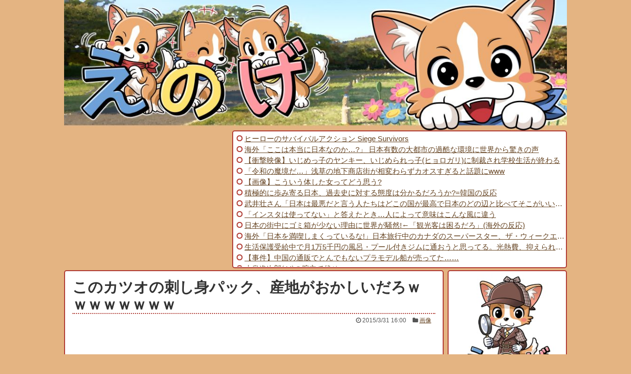

--- FILE ---
content_type: text/html; charset=UTF-8
request_url: https://enoge.org/archives/1023108607.html
body_size: 18995
content:
<!DOCTYPE html>
<html lang="ja">
<head>
<meta charset="UTF-8">
  <meta name="viewport" content="width=1280, maximum-scale=1, user-scalable=yes">
<link rel="alternate" type="application/rss+xml" title="えのげ RSS Feed" href="https://enoge.org/feed" />
<link rel="pingback" href="https://enoge.org/xmlrpc.php" />
<meta name="description" content="長　野　県　産　か　つ　お pic.twitter.com/V39PCyZtHx&amp;mdash; (๑╹ω╹๑)すごろくもきゅきゅ (@rdrax75) 2015, 3月 30カツオが海のない「長野県産」。ということで話題になっていました。コ" />
<meta name="keywords" content="画像" />
<!-- OGP -->
<meta property="og:type" content="article">
<meta property="og:description" content="長　野　県　産　か　つ　お pic.twitter.com/V39PCyZtHx&amp;mdash; (๑╹ω╹๑)すごろくもきゅきゅ (@rdrax75) 2015, 3月 30カツオが海のない「長野県産」。ということで話題になっていました。コ">
<meta property="og:title" content="このカツオの刺し身パック、産地がおかしいだろｗｗｗｗｗｗｗｗ">
<meta property="og:url" content="https://enoge.org/archives/1023108607.html">
<meta property="og:image" content="/wp-content/uploads/livedoor/f/9/f986f6e2.jpg">
<meta property="og:site_name" content="えのげ">
<meta property="og:locale" content="ja_JP" />
<!-- /OGP -->
<!-- Twitter Card -->
<meta name="twitter:card" content="summary_large_image">
<meta name="twitter:description" content="長　野　県　産　か　つ　お pic.twitter.com/V39PCyZtHx&amp;mdash; (๑╹ω╹๑)すごろくもきゅきゅ (@rdrax75) 2015, 3月 30カツオが海のない「長野県産」。ということで話題になっていました。コ">
<meta name="twitter:title" content="このカツオの刺し身パック、産地がおかしいだろｗｗｗｗｗｗｗｗ">
<meta name="twitter:url" content="https://enoge.org/archives/1023108607.html">
<meta name="twitter:image" content="/wp-content/uploads/livedoor/f/9/f986f6e2.jpg">
<meta name="twitter:domain" content="enoge.org">
<meta name="twitter:creator" content="@wenoge">
<meta name="twitter:site" content="@wenoge">
<!-- /Twitter Card -->
<meta name="referrer" content="unsafe-url">
<meta name="Hatena::Bookmark" content="nocomment" />
<link href="https://fonts.googleapis.com/earlyaccess/roundedmplus1c.css" />
<script type="text/javascript" src="https://cdn.jsdelivr.net/npm/twemoji@latest/dist/twemoji.min.js"></script>
<script type="text/javascript" src="https://cdn.jsdelivr.net/npm/hls.js@latest"></script>
<script async src="//pagead2.googlesyndication.com/pagead/js/adsbygoogle.js"></script>
<script>
  (adsbygoogle = window.adsbygoogle || []).push({
    google_ad_client: "ca-pub-9169551377007688",
    enable_page_level_ads: true
  });
</script>
<title>このカツオの刺し身パック、産地がおかしいだろｗｗｗｗｗｗｗｗ</title>
<meta name='robots' content='max-image-preview:large' />
<link rel="alternate" type="application/rss+xml" title="えのげ &raquo; フィード" href="https://enoge.org/feed" />
<link rel="alternate" type="application/rss+xml" title="えのげ &raquo; コメントフィード" href="https://enoge.org/comments/feed" />
<link rel="alternate" title="oEmbed (JSON)" type="application/json+oembed" href="https://enoge.org/wp-json/oembed/1.0/embed?url=https%3A%2F%2Fenoge.org%2Farchives%2F1023108607.html" />
<link rel="alternate" title="oEmbed (XML)" type="text/xml+oembed" href="https://enoge.org/wp-json/oembed/1.0/embed?url=https%3A%2F%2Fenoge.org%2Farchives%2F1023108607.html&#038;format=xml" />
<style id='wp-img-auto-sizes-contain-inline-css' type='text/css'>
img:is([sizes=auto i],[sizes^="auto," i]){contain-intrinsic-size:3000px 1500px}
/*# sourceURL=wp-img-auto-sizes-contain-inline-css */
</style>
<link rel='stylesheet' id='simplicity-style-css' href='https://enoge.org/wp-content/themes/simplicity2/style.css?171211' type='text/css' media='all' />
<link rel='stylesheet' id='font-awesome-style-css' href='https://enoge.org/wp-content/themes/simplicity2/webfonts/css/font-awesome.min.css' type='text/css' media='all' />
<link rel='stylesheet' id='icomoon-style-css' href='https://enoge.org/wp-content/themes/simplicity2/webfonts/icomoon/style.css' type='text/css' media='all' />
<link rel='stylesheet' id='extension-style-css' href='https://enoge.org/wp-content/themes/simplicity2/css/extension.css' type='text/css' media='all' />
<style id='extension-style-inline-css' type='text/css'>

#header .alignleft {
  margin-right: 30px;
  max-width: none;
}
@media screen and (max-width:639px){
  .article br{
    display: block;
  }
}
/*数字部分を消す*/
.social-count {
  display: none !important;
}

/*バルーンを消す*/
.arrow-box {
  display: none;
}

#sns-group-top .balloon-btn-set {
  width: auto;
}


/*# sourceURL=extension-style-inline-css */
</style>
<link rel='stylesheet' id='child-style-css' href='https://enoge.org/wp-content/themes/simplicity2-child/style.css?1757934250' type='text/css' media='all' />
<link rel='stylesheet' id='print-style-css' href='https://enoge.org/wp-content/themes/simplicity2/css/print.css' type='text/css' media='print' />
<style id='wp-emoji-styles-inline-css' type='text/css'>

	img.wp-smiley, img.emoji {
		display: inline !important;
		border: none !important;
		box-shadow: none !important;
		height: 1em !important;
		width: 1em !important;
		margin: 0 0.07em !important;
		vertical-align: -0.1em !important;
		background: none !important;
		padding: 0 !important;
	}
/*# sourceURL=wp-emoji-styles-inline-css */
</style>
<style id='wp-block-library-inline-css' type='text/css'>
:root{--wp-block-synced-color:#7a00df;--wp-block-synced-color--rgb:122,0,223;--wp-bound-block-color:var(--wp-block-synced-color);--wp-editor-canvas-background:#ddd;--wp-admin-theme-color:#007cba;--wp-admin-theme-color--rgb:0,124,186;--wp-admin-theme-color-darker-10:#006ba1;--wp-admin-theme-color-darker-10--rgb:0,107,160.5;--wp-admin-theme-color-darker-20:#005a87;--wp-admin-theme-color-darker-20--rgb:0,90,135;--wp-admin-border-width-focus:2px}@media (min-resolution:192dpi){:root{--wp-admin-border-width-focus:1.5px}}.wp-element-button{cursor:pointer}:root .has-very-light-gray-background-color{background-color:#eee}:root .has-very-dark-gray-background-color{background-color:#313131}:root .has-very-light-gray-color{color:#eee}:root .has-very-dark-gray-color{color:#313131}:root .has-vivid-green-cyan-to-vivid-cyan-blue-gradient-background{background:linear-gradient(135deg,#00d084,#0693e3)}:root .has-purple-crush-gradient-background{background:linear-gradient(135deg,#34e2e4,#4721fb 50%,#ab1dfe)}:root .has-hazy-dawn-gradient-background{background:linear-gradient(135deg,#faaca8,#dad0ec)}:root .has-subdued-olive-gradient-background{background:linear-gradient(135deg,#fafae1,#67a671)}:root .has-atomic-cream-gradient-background{background:linear-gradient(135deg,#fdd79a,#004a59)}:root .has-nightshade-gradient-background{background:linear-gradient(135deg,#330968,#31cdcf)}:root .has-midnight-gradient-background{background:linear-gradient(135deg,#020381,#2874fc)}:root{--wp--preset--font-size--normal:16px;--wp--preset--font-size--huge:42px}.has-regular-font-size{font-size:1em}.has-larger-font-size{font-size:2.625em}.has-normal-font-size{font-size:var(--wp--preset--font-size--normal)}.has-huge-font-size{font-size:var(--wp--preset--font-size--huge)}.has-text-align-center{text-align:center}.has-text-align-left{text-align:left}.has-text-align-right{text-align:right}.has-fit-text{white-space:nowrap!important}#end-resizable-editor-section{display:none}.aligncenter{clear:both}.items-justified-left{justify-content:flex-start}.items-justified-center{justify-content:center}.items-justified-right{justify-content:flex-end}.items-justified-space-between{justify-content:space-between}.screen-reader-text{border:0;clip-path:inset(50%);height:1px;margin:-1px;overflow:hidden;padding:0;position:absolute;width:1px;word-wrap:normal!important}.screen-reader-text:focus{background-color:#ddd;clip-path:none;color:#444;display:block;font-size:1em;height:auto;left:5px;line-height:normal;padding:15px 23px 14px;text-decoration:none;top:5px;width:auto;z-index:100000}html :where(.has-border-color){border-style:solid}html :where([style*=border-top-color]){border-top-style:solid}html :where([style*=border-right-color]){border-right-style:solid}html :where([style*=border-bottom-color]){border-bottom-style:solid}html :where([style*=border-left-color]){border-left-style:solid}html :where([style*=border-width]){border-style:solid}html :where([style*=border-top-width]){border-top-style:solid}html :where([style*=border-right-width]){border-right-style:solid}html :where([style*=border-bottom-width]){border-bottom-style:solid}html :where([style*=border-left-width]){border-left-style:solid}html :where(img[class*=wp-image-]){height:auto;max-width:100%}:where(figure){margin:0 0 1em}html :where(.is-position-sticky){--wp-admin--admin-bar--position-offset:var(--wp-admin--admin-bar--height,0px)}@media screen and (max-width:600px){html :where(.is-position-sticky){--wp-admin--admin-bar--position-offset:0px}}

/*# sourceURL=wp-block-library-inline-css */
</style><style id='global-styles-inline-css' type='text/css'>
:root{--wp--preset--aspect-ratio--square: 1;--wp--preset--aspect-ratio--4-3: 4/3;--wp--preset--aspect-ratio--3-4: 3/4;--wp--preset--aspect-ratio--3-2: 3/2;--wp--preset--aspect-ratio--2-3: 2/3;--wp--preset--aspect-ratio--16-9: 16/9;--wp--preset--aspect-ratio--9-16: 9/16;--wp--preset--color--black: #000000;--wp--preset--color--cyan-bluish-gray: #abb8c3;--wp--preset--color--white: #ffffff;--wp--preset--color--pale-pink: #f78da7;--wp--preset--color--vivid-red: #cf2e2e;--wp--preset--color--luminous-vivid-orange: #ff6900;--wp--preset--color--luminous-vivid-amber: #fcb900;--wp--preset--color--light-green-cyan: #7bdcb5;--wp--preset--color--vivid-green-cyan: #00d084;--wp--preset--color--pale-cyan-blue: #8ed1fc;--wp--preset--color--vivid-cyan-blue: #0693e3;--wp--preset--color--vivid-purple: #9b51e0;--wp--preset--gradient--vivid-cyan-blue-to-vivid-purple: linear-gradient(135deg,rgb(6,147,227) 0%,rgb(155,81,224) 100%);--wp--preset--gradient--light-green-cyan-to-vivid-green-cyan: linear-gradient(135deg,rgb(122,220,180) 0%,rgb(0,208,130) 100%);--wp--preset--gradient--luminous-vivid-amber-to-luminous-vivid-orange: linear-gradient(135deg,rgb(252,185,0) 0%,rgb(255,105,0) 100%);--wp--preset--gradient--luminous-vivid-orange-to-vivid-red: linear-gradient(135deg,rgb(255,105,0) 0%,rgb(207,46,46) 100%);--wp--preset--gradient--very-light-gray-to-cyan-bluish-gray: linear-gradient(135deg,rgb(238,238,238) 0%,rgb(169,184,195) 100%);--wp--preset--gradient--cool-to-warm-spectrum: linear-gradient(135deg,rgb(74,234,220) 0%,rgb(151,120,209) 20%,rgb(207,42,186) 40%,rgb(238,44,130) 60%,rgb(251,105,98) 80%,rgb(254,248,76) 100%);--wp--preset--gradient--blush-light-purple: linear-gradient(135deg,rgb(255,206,236) 0%,rgb(152,150,240) 100%);--wp--preset--gradient--blush-bordeaux: linear-gradient(135deg,rgb(254,205,165) 0%,rgb(254,45,45) 50%,rgb(107,0,62) 100%);--wp--preset--gradient--luminous-dusk: linear-gradient(135deg,rgb(255,203,112) 0%,rgb(199,81,192) 50%,rgb(65,88,208) 100%);--wp--preset--gradient--pale-ocean: linear-gradient(135deg,rgb(255,245,203) 0%,rgb(182,227,212) 50%,rgb(51,167,181) 100%);--wp--preset--gradient--electric-grass: linear-gradient(135deg,rgb(202,248,128) 0%,rgb(113,206,126) 100%);--wp--preset--gradient--midnight: linear-gradient(135deg,rgb(2,3,129) 0%,rgb(40,116,252) 100%);--wp--preset--font-size--small: 13px;--wp--preset--font-size--medium: 20px;--wp--preset--font-size--large: 36px;--wp--preset--font-size--x-large: 42px;--wp--preset--spacing--20: 0.44rem;--wp--preset--spacing--30: 0.67rem;--wp--preset--spacing--40: 1rem;--wp--preset--spacing--50: 1.5rem;--wp--preset--spacing--60: 2.25rem;--wp--preset--spacing--70: 3.38rem;--wp--preset--spacing--80: 5.06rem;--wp--preset--shadow--natural: 6px 6px 9px rgba(0, 0, 0, 0.2);--wp--preset--shadow--deep: 12px 12px 50px rgba(0, 0, 0, 0.4);--wp--preset--shadow--sharp: 6px 6px 0px rgba(0, 0, 0, 0.2);--wp--preset--shadow--outlined: 6px 6px 0px -3px rgb(255, 255, 255), 6px 6px rgb(0, 0, 0);--wp--preset--shadow--crisp: 6px 6px 0px rgb(0, 0, 0);}:where(.is-layout-flex){gap: 0.5em;}:where(.is-layout-grid){gap: 0.5em;}body .is-layout-flex{display: flex;}.is-layout-flex{flex-wrap: wrap;align-items: center;}.is-layout-flex > :is(*, div){margin: 0;}body .is-layout-grid{display: grid;}.is-layout-grid > :is(*, div){margin: 0;}:where(.wp-block-columns.is-layout-flex){gap: 2em;}:where(.wp-block-columns.is-layout-grid){gap: 2em;}:where(.wp-block-post-template.is-layout-flex){gap: 1.25em;}:where(.wp-block-post-template.is-layout-grid){gap: 1.25em;}.has-black-color{color: var(--wp--preset--color--black) !important;}.has-cyan-bluish-gray-color{color: var(--wp--preset--color--cyan-bluish-gray) !important;}.has-white-color{color: var(--wp--preset--color--white) !important;}.has-pale-pink-color{color: var(--wp--preset--color--pale-pink) !important;}.has-vivid-red-color{color: var(--wp--preset--color--vivid-red) !important;}.has-luminous-vivid-orange-color{color: var(--wp--preset--color--luminous-vivid-orange) !important;}.has-luminous-vivid-amber-color{color: var(--wp--preset--color--luminous-vivid-amber) !important;}.has-light-green-cyan-color{color: var(--wp--preset--color--light-green-cyan) !important;}.has-vivid-green-cyan-color{color: var(--wp--preset--color--vivid-green-cyan) !important;}.has-pale-cyan-blue-color{color: var(--wp--preset--color--pale-cyan-blue) !important;}.has-vivid-cyan-blue-color{color: var(--wp--preset--color--vivid-cyan-blue) !important;}.has-vivid-purple-color{color: var(--wp--preset--color--vivid-purple) !important;}.has-black-background-color{background-color: var(--wp--preset--color--black) !important;}.has-cyan-bluish-gray-background-color{background-color: var(--wp--preset--color--cyan-bluish-gray) !important;}.has-white-background-color{background-color: var(--wp--preset--color--white) !important;}.has-pale-pink-background-color{background-color: var(--wp--preset--color--pale-pink) !important;}.has-vivid-red-background-color{background-color: var(--wp--preset--color--vivid-red) !important;}.has-luminous-vivid-orange-background-color{background-color: var(--wp--preset--color--luminous-vivid-orange) !important;}.has-luminous-vivid-amber-background-color{background-color: var(--wp--preset--color--luminous-vivid-amber) !important;}.has-light-green-cyan-background-color{background-color: var(--wp--preset--color--light-green-cyan) !important;}.has-vivid-green-cyan-background-color{background-color: var(--wp--preset--color--vivid-green-cyan) !important;}.has-pale-cyan-blue-background-color{background-color: var(--wp--preset--color--pale-cyan-blue) !important;}.has-vivid-cyan-blue-background-color{background-color: var(--wp--preset--color--vivid-cyan-blue) !important;}.has-vivid-purple-background-color{background-color: var(--wp--preset--color--vivid-purple) !important;}.has-black-border-color{border-color: var(--wp--preset--color--black) !important;}.has-cyan-bluish-gray-border-color{border-color: var(--wp--preset--color--cyan-bluish-gray) !important;}.has-white-border-color{border-color: var(--wp--preset--color--white) !important;}.has-pale-pink-border-color{border-color: var(--wp--preset--color--pale-pink) !important;}.has-vivid-red-border-color{border-color: var(--wp--preset--color--vivid-red) !important;}.has-luminous-vivid-orange-border-color{border-color: var(--wp--preset--color--luminous-vivid-orange) !important;}.has-luminous-vivid-amber-border-color{border-color: var(--wp--preset--color--luminous-vivid-amber) !important;}.has-light-green-cyan-border-color{border-color: var(--wp--preset--color--light-green-cyan) !important;}.has-vivid-green-cyan-border-color{border-color: var(--wp--preset--color--vivid-green-cyan) !important;}.has-pale-cyan-blue-border-color{border-color: var(--wp--preset--color--pale-cyan-blue) !important;}.has-vivid-cyan-blue-border-color{border-color: var(--wp--preset--color--vivid-cyan-blue) !important;}.has-vivid-purple-border-color{border-color: var(--wp--preset--color--vivid-purple) !important;}.has-vivid-cyan-blue-to-vivid-purple-gradient-background{background: var(--wp--preset--gradient--vivid-cyan-blue-to-vivid-purple) !important;}.has-light-green-cyan-to-vivid-green-cyan-gradient-background{background: var(--wp--preset--gradient--light-green-cyan-to-vivid-green-cyan) !important;}.has-luminous-vivid-amber-to-luminous-vivid-orange-gradient-background{background: var(--wp--preset--gradient--luminous-vivid-amber-to-luminous-vivid-orange) !important;}.has-luminous-vivid-orange-to-vivid-red-gradient-background{background: var(--wp--preset--gradient--luminous-vivid-orange-to-vivid-red) !important;}.has-very-light-gray-to-cyan-bluish-gray-gradient-background{background: var(--wp--preset--gradient--very-light-gray-to-cyan-bluish-gray) !important;}.has-cool-to-warm-spectrum-gradient-background{background: var(--wp--preset--gradient--cool-to-warm-spectrum) !important;}.has-blush-light-purple-gradient-background{background: var(--wp--preset--gradient--blush-light-purple) !important;}.has-blush-bordeaux-gradient-background{background: var(--wp--preset--gradient--blush-bordeaux) !important;}.has-luminous-dusk-gradient-background{background: var(--wp--preset--gradient--luminous-dusk) !important;}.has-pale-ocean-gradient-background{background: var(--wp--preset--gradient--pale-ocean) !important;}.has-electric-grass-gradient-background{background: var(--wp--preset--gradient--electric-grass) !important;}.has-midnight-gradient-background{background: var(--wp--preset--gradient--midnight) !important;}.has-small-font-size{font-size: var(--wp--preset--font-size--small) !important;}.has-medium-font-size{font-size: var(--wp--preset--font-size--medium) !important;}.has-large-font-size{font-size: var(--wp--preset--font-size--large) !important;}.has-x-large-font-size{font-size: var(--wp--preset--font-size--x-large) !important;}
/*# sourceURL=global-styles-inline-css */
</style>

<style id='classic-theme-styles-inline-css' type='text/css'>
/*! This file is auto-generated */
.wp-block-button__link{color:#fff;background-color:#32373c;border-radius:9999px;box-shadow:none;text-decoration:none;padding:calc(.667em + 2px) calc(1.333em + 2px);font-size:1.125em}.wp-block-file__button{background:#32373c;color:#fff;text-decoration:none}
/*# sourceURL=/wp-includes/css/classic-themes.min.css */
</style>
<link rel='stylesheet' id='wpa-css-css' href='https://enoge.org/wp-content/plugins/honeypot/includes/css/wpa.css' type='text/css' media='all' />
<script type="text/javascript" src="https://enoge.org/wp-includes/js/jquery/jquery.min.js" id="jquery-core-js"></script>
<script type="text/javascript" src="https://enoge.org/wp-includes/js/jquery/jquery-migrate.min.js" id="jquery-migrate-js"></script>
<link rel="EditURI" type="application/rsd+xml" title="RSD" href="https://enoge.org/xmlrpc.php?rsd" />
<meta name="generator" content="WordPress 6.9" />
<link rel="canonical" href="https://enoge.org/archives/1023108607.html" />
<link rel='shortlink' href='https://enoge.org/?p=1416' />
<link rel="shortcut icon" type="image/x-icon" href="https://enoge.org/wp-content/uploads/2017/04/favicon.ico" />
<style type="text/css" id="custom-background-css">
body.custom-background { background-color: #e4b482; }
</style>
	</head>
  <body class="wp-singular post-template-default single single-post postid-1416 single-format-standard custom-background wp-theme-simplicity2 wp-child-theme-simplicity2-child" itemscope itemtype="http://schema.org/WebPage">
    <div id="container">

      <!-- header -->
      <header itemscope itemtype="http://schema.org/WPHeader">
        <div id="header" class="clearfix">
          <div id="header-in">

                        <div id="h-top">
              
              <div class="alignleft top-title-catchphrase">
                <!-- サイトのタイトル -->
<p id="site-title" itemscope itemtype="http://schema.org/Organization">
  <a href="https://enoge.org/"><img src="https://enoge.org/wp-content/uploads/2016/05/enoge_title_1070-1.jpg" alt="えのげ" class="site-title-img" /></a></p>
<!-- サイトの概要 -->
<p id="site-description">
  </p>
              </div>

              <div class="alignright top-sns-follows">
                              </div>

            </div><!-- /#h-top -->
          </div><!-- /#header-in -->
        </div><!-- /#header -->
      </header>

      
      <!-- 本体部分 -->
      <div id="body">
        <div id="body-in">

          <link rel="stylesheet" type="text/css" href="//enoge.org/wp-content/themes/simplicity2-child/blogroll.css" />
<div id="body">
	<div id="body-in-0">
		<div id="body-0-ad">
			<script async src="https://pagead2.googlesyndication.com/pagead/js/adsbygoogle.js?client=ca-pub-9169551377007688" crossorigin="anonymous"></script>
<!-- 新えのげ PC ブログロール横 -->
<ins class="adsbygoogle"
     style="display:inline-block;width:336px;height:280px"
     data-ad-client="ca-pub-9169551377007688"
     data-ad-slot="7309080299"></ins>
<script>
     (adsbygoogle = window.adsbygoogle || []).push({});
</script>
	</div>
		<div id="body-0-rss">
<!-- blogroll -->
<div class="article blogroll">
	<div class="bloroll-inner" style="width:100%;float:left;overflow-x:hidden;">
	<script type="text/javascript" charset="utf-8" src="//enoge.org/js/blogroll_a_pc.js?29496297"></script>
	</div>
</div>
<!-- blogroll -->

		</div>
	</div>
</div>

          <!-- main -->
          <main itemscope itemprop="mainContentOfPage" itemtype="http://schema.org/Blog">
            <div id="main">


  <div id="breadcrumb" class="breadcrumb-category"><div itemtype="http://data-vocabulary.org/Breadcrumb" itemscope="" class="breadcrumb-home"><span class="fa fa-home fa-fw"></span><a href="https://enoge.org" itemprop="url"><span itemprop="title">ホーム</span></a><span class="sp"><span class="fa fa-angle-right"></span></span></div><div itemtype="http://data-vocabulary.org/Breadcrumb" itemscope=""><span class="fa fa-folder fa-fw"></span><a href="https://enoge.org/archives/category/%e7%94%bb%e5%83%8f" itemprop="url"><span itemprop="title">画像</span></a></div></div><!-- /#breadcrumb -->
  <div id="post-1416" class="post-1416 post type-post status-publish format-standard hentry category-3">
  <article class="article">
    <header>
    <h1 class="entry-title">
            このカツオの刺し身パック、産地がおかしいだろｗｗｗｗｗｗｗｗ          </h1>
    <p class="post-meta">
            <span class="post-date"><span class="fa fa-clock-o fa-fw"></span><time class="entry-date date published updated" datetime="2015-03-31T16:00:16+09:00">2015/3/31 16:00</time></span>
                      <span class="category"><span class="fa fa-folder fa-fw"></span><a href="https://enoge.org/archives/category/%e7%94%bb%e5%83%8f" rel="category tag">画像</a></span>
      
      
      
          </p>

    
    
          <div id="widget-over-article" class="widgets">
                        <div id="pc_ad-21" class="widget-over-article widget_pc_ad">      <div class="ad-space">
        <div class="ad-label">スポンサードリンク</div>
        <div class="ad-responsive ad-pc adsense-336"><script async src="https://pagead2.googlesyndication.com/pagead/js/adsbygoogle.js?client=ca-pub-9169551377007688"
     crossorigin="anonymous"></script>
<ins class="adsbygoogle"
     style="display:block; text-align:center;"
     data-ad-layout="in-article"
     data-ad-format="fluid"
     data-ad-client="ca-pub-9169551377007688"
     data-ad-slot="3052870567"></ins>
<script>
     (adsbygoogle = window.adsbygoogle || []).push({});
</script></div>
      </div>
    </div>            </div>
      </header>

  
  <div id="the-content" class="entry-content">
  <div align="center">
<blockquote class="twitter-tweet" lang="ja">
<p>長　野　県　産　か　つ　お <a href="http://t.co/V39PCyZtHx">pic.twitter.com/V39PCyZtHx</a></p>
<p>&mdash; (๑╹ω╹๑)すごろくもきゅきゅ (@rdrax75) <a href="https://twitter.com/rdrax75/status/582505250797395968">2015, 3月 30</a></p></blockquote>
<p><script async src="//platform.twitter.com/widgets.js" charset="utf-8"></script></div>
<div align="center"><img fetchpriority="high" decoding="async" src="/wp-content/uploads/livedoor/f/9/f986f6e2.jpg" width="600" height="560" alt="2" hspace="5" class="pict"  /></div>
<div id="article_text">
カツオが海のない「長野県産」。ということで話題になっていました。コメントでは「刺身に加工された場所が長野では」という指摘もありますが、それで「産」とつけていいもんなんでしょうかｗ 「一本釣り」なネタだったりして。
</div>
<p><script src="//platform.twitter.com/widgets.js" charset="utf-8"></script></p>
  </div>

  <footer>
    <!-- ページリンク -->
          <div id="widget-under-article" class="widgets">
                  <div id="pc_double_ads-9" class="widget-under-article widget_pc_double_ads">      <div class="ad-article-bottom ad-space">
        <div class="ad-label">スポンサードリンク</div>
        <div class="ad-left ad-pc adsense-336"><script async src="https://pagead2.googlesyndication.com/pagead/js/adsbygoogle.js?client=ca-pub-9169551377007688"
     crossorigin="anonymous"></script>
<!-- 新えのげ PC記事下＆リスト中 1 -->
<ins class="adsbygoogle"
     style="display:inline-block;width:336px;height:280px"
     data-ad-client="ca-pub-9169551377007688"
     data-ad-slot="8392520695"></ins>
<script>
     (adsbygoogle = window.adsbygoogle || []).push({});
</script></div>
        <div class="ad-right ad-pc adsense-336"><script async src="https://pagead2.googlesyndication.com/pagead/js/adsbygoogle.js?client=ca-pub-9169551377007688"
     crossorigin="anonymous"></script>
<!-- 新えのげ PC記事下＆リスト中 2 -->
<ins class="adsbygoogle"
     style="display:inline-block;width:336px;height:280px"
     data-ad-client="ca-pub-9169551377007688"
     data-ad-slot="3822720290"></ins>
<script>
     (adsbygoogle = window.adsbygoogle || []).push({});
</script>

</div>
        <div class="clear"></div>
      </div>
    </div>      <div id="text-19" class="widget-under-article widget_text">			<div class="textwidget"><div class="list_index" style="font-size:19px;font-weight:bold;">【PR】Amazonセール速報&おすすめ！</div>
<ul class="kiji_blogroll">
<script type="text/javascript">
	document.write('<scr' + 'ipt type="text/javascript" src="/js/amazon_sale_enoge.js?' + Math.floor((new Date)/1000) + '">' + '</scr' + 'ipt>');
</script>
</ul>
</div>
		</div>            </div>
    
      <!-- 文章下広告 -->
                  
    
    <div id="sns-group" class="sns-group sns-group-bottom">
    <div class="sns-buttons sns-buttons-pc">
    <p class="sns-share-msg">シェアする</p>
    <ul class="snsb snsb-balloon clearfix">
        <li class="balloon-btn twitter-balloon-btn">
      <span class="balloon-btn-set">
        <span class="arrow-box">
          <a href="//twitter.com/search?q=https%3A%2F%2Fenoge.org%2Farchives%2F1023108607.html" target="blank" class="arrow-box-link twitter-arrow-box-link" rel="nofollow">
            <span class="social-count twitter-count"><span class="fa fa-comments"></span></span>
          </a>
        </span>
        <a href="//twitter.com/share?text=%E3%81%93%E3%81%AE%E3%82%AB%E3%83%84%E3%82%AA%E3%81%AE%E5%88%BA%E3%81%97%E8%BA%AB%E3%83%91%E3%83%83%E3%82%AF%E3%80%81%E7%94%A3%E5%9C%B0%E3%81%8C%E3%81%8A%E3%81%8B%E3%81%97%E3%81%84%E3%81%A0%E3%82%8D%EF%BD%97%EF%BD%97%EF%BD%97%EF%BD%97%EF%BD%97%EF%BD%97%EF%BD%97%EF%BD%97&amp;url=https%3A%2F%2Fenoge.org%2Farchives%2F1023108607.html" target="blank" class="balloon-btn-link twitter-balloon-btn-link" rel="nofollow">
          <span class="icon-twitter"></span>
        </a>
      </span>
    </li>
            <li class="balloon-btn facebook-balloon-btn">
      <span class="balloon-btn-set">
        <span class="arrow-box">
          <a href="//www.facebook.com/sharer/sharer.php?u=https://enoge.org/archives/1023108607.html&amp;t=%E3%81%93%E3%81%AE%E3%82%AB%E3%83%84%E3%82%AA%E3%81%AE%E5%88%BA%E3%81%97%E8%BA%AB%E3%83%91%E3%83%83%E3%82%AF%E3%80%81%E7%94%A3%E5%9C%B0%E3%81%8C%E3%81%8A%E3%81%8B%E3%81%97%E3%81%84%E3%81%A0%E3%82%8D%EF%BD%97%EF%BD%97%EF%BD%97%EF%BD%97%EF%BD%97%EF%BD%97%EF%BD%97%EF%BD%97" target="blank" class="arrow-box-link facebook-arrow-box-link" rel="nofollow">
            <span class="social-count facebook-count"><span class="fa fa-spinner fa-pulse"></span></span>
          </a>
        </span>
        <a href="//www.facebook.com/sharer/sharer.php?u=https://enoge.org/archives/1023108607.html&amp;t=%E3%81%93%E3%81%AE%E3%82%AB%E3%83%84%E3%82%AA%E3%81%AE%E5%88%BA%E3%81%97%E8%BA%AB%E3%83%91%E3%83%83%E3%82%AF%E3%80%81%E7%94%A3%E5%9C%B0%E3%81%8C%E3%81%8A%E3%81%8B%E3%81%97%E3%81%84%E3%81%A0%E3%82%8D%EF%BD%97%EF%BD%97%EF%BD%97%EF%BD%97%EF%BD%97%EF%BD%97%EF%BD%97%EF%BD%97" target="blank" class="balloon-btn-link facebook-balloon-btn-link" rel="nofollow">
          <span class="icon-facebook"></span>
        </a>
      </span>
    </li>
            <li class="balloon-btn googleplus-balloon-btn">
      <span class="balloon-btn-set">
        <span class="arrow-box">
          <a href="//plus.google.com/share?url=https%3A%2F%2Fenoge.org%2Farchives%2F1023108607.html" onclick="javascript:window.open(this.href, '', 'menubar=no,toolbar=no,resizable=yes,scrollbars=yes,height=600,width=600');return false;" target="blank" class="arrow-box-link googleplus-arrow-box-link" rel="nofollow">
            <span class="social-count googleplus-count"><span class="fa fa-spinner fa-pulse"></span></span>
          </a>
        </span>
        <a href="//plus.google.com/share?url=https%3A%2F%2Fenoge.org%2Farchives%2F1023108607.html" onclick="javascript:window.open(this.href, '', 'menubar=no,toolbar=no,resizable=yes,scrollbars=yes,height=600,width=600');return false;" target="blank" class="balloon-btn-link googleplus-balloon-btn-link" rel="nofollow">
          <span class="icon-googleplus"></span>
        </a>
      </span>
    </li>
            <li class="balloon-btn hatena-balloon-btn">
      <span class="balloon-btn-set">
        <span class="arrow-box">
          <a href="http://b.hatena.ne.jp/entry/enoge.org/archives/1023108607.html" target="blank" class="arrow-box-link hatena-arrow-box-link" rel="nofollow">
            <span class="social-count hatebu-count"><span class="fa fa-spinner fa-pulse"></span></span>
          </a>
        </span>
        <a href="//b.hatena.ne.jp/entry/https%3A%2F%2Fenoge.org%2Farchives%2F1023108607.html" target="blank" class="hatena-bookmark-button balloon-btn-link hatena-balloon-btn-link" data-hatena-bookmark-layout="simple" title="このカツオの刺し身パック、産地がおかしいだろｗｗｗｗｗｗｗｗ" rel="nofollow">
          <span class="icon-hatena"></span>
        </a>
      </span>
    </li>
            <li class="balloon-btn pocket-balloon-btn">
      <span class="balloon-btn-set">
        <span class="arrow-box">
          <a href="//getpocket.com/edit?url=https://enoge.org/archives/1023108607.html" target="blank" class="arrow-box-link pocket-arrow-box-link" rel="nofollow">
            <span class="social-count pocket-count"><span class="fa fa-spinner fa-pulse"></span></span>
          </a>
        </span>
        <a href="//getpocket.com/edit?url=https://enoge.org/archives/1023108607.html" target="blank" class="balloon-btn-link pocket-balloon-btn-link" rel="nofollow">
          <span class="icon-pocket"></span>
        </a>
      </span>
    </li>
                      </ul>
</div>

    <!-- SNSページ -->
<div class="sns-pages">
<p class="sns-follow-msg">フォローする</p>
<ul class="snsp">
<li class="twitter-page"><a href="//twitter.com/wenoge" target="_blank" title="Twitterをフォロー" rel="nofollow"><span class="fa fa-twitter-square"></span></a></li><li class="facebook-page"><a href="//www.facebook.com/えのげ-662885880462558" target="_blank" title="Facebookをフォロー" rel="nofollow"><span class="fa fa-facebook-square"></span></a></li><li class="feedly-page"><a href='//feedly.com/index.html#subscription%2Ffeed%2Fhttps%3A%2F%2Fenoge.org%2Ffeed' target='blank' title="feedlyで更新情報をフォロー" rel="nofollow"><span class="icon-feedly-square"></span></a></li><li class="rss-page"><a href="https://enoge.org/feed" target="_blank" title="RSSで更新情報をフォロー" rel="nofollow"><span class="fa fa-rss-square fa-2x"></span></a></li>  </ul>
</div>
    </div>

    
      <div class="navigation">
<div id="prev-next" class="clearfix">
<a href="https://enoge.org/archives/1023112141.html" title="「この子をいじめる奴は許さﾆｬい！」 赤ちゃんを叩くフリをすると止めに入る猫" id="prev" class="clearfix">
        <div id="prev-title"><span class="fa fa-arrow-left pull-left"></span></div>
        <img src="https://enoge.org/wp-content/themes/simplicity2/images/no-image.png" alt="NO IMAGE" class="no-image post-navi-no-image" />
        <p>「この子をいじめる奴は許さﾆｬい！」 赤ちゃんを叩くフリをすると止めに入る猫</p></a><a href="https://enoge.org/archives/1023115894.html" title="マックのドライブスルーでチーズバーガーを受け取り、そのまま食べるワンコ" id="next" class="clearfix">
        <div id="next-title"><span class="fa fa-arrow-right pull-left"></span></div>
        <img src="https://enoge.org/wp-content/themes/simplicity2/images/no-image.png" alt="NO IMAGE" class="no-image post-navi-no-image" />
<p>マックのドライブスルーでチーズバーガーを受け取り、そのまま食べるワンコ</p></a></div>
</div><!-- /.navigation -->
    <p class="footer-post-meta">

            <span class="post-tag"></span>
      
      
      
          </p>
  </footer>
  </article><!-- .article -->
  </div><!-- .post -->

      
      <div id="under-entry-body">

            <aside id="related-entries">
        <h2>関連記事</h2>
                <article class="related-entry cf">
      <div class="related-entry-thumb">
        <a href="https://enoge.org/archives/1012711479.html" title="レターパックに印刷された注意文の「言い切ってる感」が凄いと話題ｗｗ">
                <img src="https://enoge.org/wp-content/themes/simplicity2/images/no-image.png" alt="NO IMAGE" class="no-image related-entry-no-image" />
                </a>
      </div><!-- /.related-entry-thumb -->

      <div class="related-entry-content">
        <header>
          <h3 class="related-entry-title">
            <a href="https://enoge.org/archives/1012711479.html" class="related-entry-title-link" title="レターパックに印刷された注意文の「言い切ってる感」が凄いと話題ｗｗ">
            レターパックに印刷された注意文の「言い切ってる感」が凄いと話題ｗｗ            </a></h3>
        </header>
        <p class="related-entry-snippet">
       ウチに来たレターパック。この「言い切り」が素晴らしい！ pic.twitter.com/ko7VYTH8hN&mdash; 青銅 (@say...</p>

                <footer>
          <p class="related-entry-read"><a href="https://enoge.org/archives/1012711479.html">記事を読む</a></p>
        </footer>
        
      </div><!-- /.related-entry-content -->
    </article><!-- /.elated-entry -->

      <article class="related-entry cf">
      <div class="related-entry-thumb">
        <a href="https://enoge.org/archives/post-24067.html" title="ラーメン屋で「柚子ラーメン」があったので頼んだら、予想以上に柚子ラーメンだった…">
                <img width="100" height="100" src="https://enoge.org/wp-content/uploads/2017/11/touji_ofuro_yuzuyu.png" class="related-entry-thumb-image wp-post-image" alt="ラーメン屋で「柚子ラーメン」があったので頼んだら、予想以上に柚子ラーメンだった…" decoding="async" />                </a>
      </div><!-- /.related-entry-thumb -->

      <div class="related-entry-content">
        <header>
          <h3 class="related-entry-title">
            <a href="https://enoge.org/archives/post-24067.html" class="related-entry-title-link" title="ラーメン屋で「柚子ラーメン」があったので頼んだら、予想以上に柚子ラーメンだった…">
            ラーメン屋で「柚子ラーメン」があったので頼んだら、予想以上に柚子ラーメンだった…            </a></h3>
        </header>
        <p class="related-entry-snippet">
       


































...</p>

                <footer>
          <p class="related-entry-read"><a href="https://enoge.org/archives/post-24067.html">記事を読む</a></p>
        </footer>
        
      </div><!-- /.related-entry-content -->
    </article><!-- /.elated-entry -->

      <article class="related-entry cf">
      <div class="related-entry-thumb">
        <a href="https://enoge.org/archives/post-63828.html" title="『Google』のロゴが“手に着ける武器”になりそうだったので実際に作ってみた結果ｗｗｗ">
                <img width="100" height="100" src="https://enoge.org/wp-content/uploads/2020/04/internet-search-engine-1433323_960_720.jpg" class="related-entry-thumb-image wp-post-image" alt="『Google』のロゴが“手に着ける武器”になりそうだったので実際に作ってみた結果ｗｗｗ" decoding="async" />                </a>
      </div><!-- /.related-entry-thumb -->

      <div class="related-entry-content">
        <header>
          <h3 class="related-entry-title">
            <a href="https://enoge.org/archives/post-63828.html" class="related-entry-title-link" title="『Google』のロゴが“手に着ける武器”になりそうだったので実際に作ってみた結果ｗｗｗ">
            『Google』のロゴが“手に着ける武器”になりそうだったので実際に作ってみた結果ｗｗｗ            </a></h3>
        </header>
        <p class="related-entry-snippet">
       
バカリズムがやりそうなネタですね。



グーグルの検索ページ、手に付けたら武器になる気がして作ってみた。普通に危ない。 — も...</p>

                <footer>
          <p class="related-entry-read"><a href="https://enoge.org/archives/post-63828.html">記事を読む</a></p>
        </footer>
        
      </div><!-- /.related-entry-content -->
    </article><!-- /.elated-entry -->

      <article class="related-entry cf">
      <div class="related-entry-thumb">
        <a href="https://enoge.org/archives/post-35730.html" title="覚えておくと便利！ 見知らぬ土地で緊急通報するときには「コレ」を伝えれば一発だぞ">
                <img width="100" height="100" src="https://enoge.org/wp-content/uploads/2018/09/1-3.png" class="related-entry-thumb-image wp-post-image" alt="覚えておくと便利！ 見知らぬ土地で緊急通報するときには「コレ」を伝えれば一発だぞ" decoding="async" loading="lazy" />                </a>
      </div><!-- /.related-entry-thumb -->

      <div class="related-entry-content">
        <header>
          <h3 class="related-entry-title">
            <a href="https://enoge.org/archives/post-35730.html" class="related-entry-title-link" title="覚えておくと便利！ 見知らぬ土地で緊急通報するときには「コレ」を伝えれば一発だぞ">
            覚えておくと便利！ 見知らぬ土地で緊急通報するときには「コレ」を伝えれば一発だぞ            </a></h3>
        </header>
        <p class="related-entry-snippet">
       
覚えておくに越したことはありませんね。


今日、警察の方から教えて頂いた事もし自宅や会社以外で事件や事故や火災や急病人に遭遇し1...</p>

                <footer>
          <p class="related-entry-read"><a href="https://enoge.org/archives/post-35730.html">記事を読む</a></p>
        </footer>
        
      </div><!-- /.related-entry-content -->
    </article><!-- /.elated-entry -->

      <article class="related-entry cf">
      <div class="related-entry-thumb">
        <a href="https://enoge.org/archives/1047953318.html" title="まさか、付録カレンダーの為に時刻表を購入する日がくるとは…">
                <img src="https://enoge.org/wp-content/themes/simplicity2/images/no-image.png" alt="NO IMAGE" class="no-image related-entry-no-image" />
                </a>
      </div><!-- /.related-entry-thumb -->

      <div class="related-entry-content">
        <header>
          <h3 class="related-entry-title">
            <a href="https://enoge.org/archives/1047953318.html" class="related-entry-title-link" title="まさか、付録カレンダーの為に時刻表を購入する日がくるとは…">
            まさか、付録カレンダーの為に時刻表を購入する日がくるとは…            </a></h3>
        </header>
        <p class="related-entry-snippet">
       まさか、付録カレンダーの為に時刻表を購入する日がくるとは…(；・ω・) pic.twitter.com/98prNFcl2Q&mdash; ...</p>

                <footer>
          <p class="related-entry-read"><a href="https://enoge.org/archives/1047953318.html">記事を読む</a></p>
        </footer>
        
      </div><!-- /.related-entry-content -->
    </article><!-- /.elated-entry -->

      <article class="related-entry cf">
      <div class="related-entry-thumb">
        <a href="https://enoge.org/archives/post-126082.html" title="「意味が分からん…」都内某所にある歯科の看板イラストが前衛的すぎると話題にｗ">
                <img width="100" height="100" src="https://enoge.org/wp-content/uploads/2024/10/doctor_haisya-100x100.png" class="related-entry-thumb-image wp-post-image" alt="「意味が分からん…」都内某所にある歯科の看板イラストが前衛的すぎると話題にｗ" decoding="async" loading="lazy" srcset="https://enoge.org/wp-content/uploads/2024/10/doctor_haisya-100x100.png 100w, https://enoge.org/wp-content/uploads/2024/10/doctor_haisya-150x150.png 150w, https://enoge.org/wp-content/uploads/2024/10/doctor_haisya.png 300w" sizes="auto, (max-width: 100px) 100vw, 100px" />                </a>
      </div><!-- /.related-entry-thumb -->

      <div class="related-entry-content">
        <header>
          <h3 class="related-entry-title">
            <a href="https://enoge.org/archives/post-126082.html" class="related-entry-title-link" title="「意味が分からん…」都内某所にある歯科の看板イラストが前衛的すぎると話題にｗ">
            「意味が分からん…」都内某所にある歯科の看板イラストが前衛的すぎると話題にｗ            </a></h3>
        </header>
        <p class="related-entry-snippet">
       
何軒か同じデザインがあるってことは、既製品なんですねｗ
歯の白さを際立たせたいのかな？



歯をねじってパレットにしてる歯医...</p>

                <footer>
          <p class="related-entry-read"><a href="https://enoge.org/archives/post-126082.html">記事を読む</a></p>
        </footer>
        
      </div><!-- /.related-entry-content -->
    </article><!-- /.elated-entry -->

      <article class="related-entry cf">
      <div class="related-entry-thumb">
        <a href="https://enoge.org/archives/post-63498.html" title="【困惑】神戸にある公園のベンチに取り付けられた注意書き…その日本語が不自由すぎる🤔">
                <img width="100" height="100" src="https://enoge.org/wp-content/uploads/2020/04/man-4191143_960_720.jpg" class="related-entry-thumb-image wp-post-image" alt="【困惑】神戸にある公園のベンチに取り付けられた注意書き…その日本語が不自由すぎる🤔" decoding="async" loading="lazy" />                </a>
      </div><!-- /.related-entry-thumb -->

      <div class="related-entry-content">
        <header>
          <h3 class="related-entry-title">
            <a href="https://enoge.org/archives/post-63498.html" class="related-entry-title-link" title="【困惑】神戸にある公園のベンチに取り付けられた注意書き…その日本語が不自由すぎる🤔">
            【困惑】神戸にある公園のベンチに取り付けられた注意書き…その日本語が不自由すぎる🤔            </a></h3>
        </header>
        <p class="related-entry-snippet">
       
言いたいことは分かりますが、誰かの悪戯（公園で球技禁止と騒いでいるご老人とか）としか思えない・・・でも結束バンドでガッチリ取り付けてある...</p>

                <footer>
          <p class="related-entry-read"><a href="https://enoge.org/archives/post-63498.html">記事を読む</a></p>
        </footer>
        
      </div><!-- /.related-entry-content -->
    </article><!-- /.elated-entry -->

      <article class="related-entry cf">
      <div class="related-entry-thumb">
        <a href="https://enoge.org/archives/post-136016.html" title="【悲報】業務用ゴミ箱で玉ねぎ・ニンジン・じゃがいもを同時に育ててみた結果ｗｗｗ">
                <img width="100" height="100" src="https://enoge.org/wp-content/uploads/2025/06/syokuji_curry_man-100x100.png" class="related-entry-thumb-image wp-post-image" alt="【悲報】業務用ゴミ箱で玉ねぎ・ニンジン・じゃがいもを同時に育ててみた結果ｗｗｗ" decoding="async" loading="lazy" srcset="https://enoge.org/wp-content/uploads/2025/06/syokuji_curry_man-100x100.png 100w, https://enoge.org/wp-content/uploads/2025/06/syokuji_curry_man-150x150.png 150w, https://enoge.org/wp-content/uploads/2025/06/syokuji_curry_man.png 300w" sizes="auto, (max-width: 100px) 100vw, 100px" />                </a>
      </div><!-- /.related-entry-thumb -->

      <div class="related-entry-content">
        <header>
          <h3 class="related-entry-title">
            <a href="https://enoge.org/archives/post-136016.html" class="related-entry-title-link" title="【悲報】業務用ゴミ箱で玉ねぎ・ニンジン・じゃがいもを同時に育ててみた結果ｗｗｗ">
            【悲報】業務用ゴミ箱で玉ねぎ・ニンジン・じゃがいもを同時に育ててみた結果ｗｗｗ            </a></h3>
        </header>
        <p class="related-entry-snippet">
       
あーいるいる。こーいうジャガイモみたいなやつ。
大抵一人っ子男もしくは弟のいない長男。



結論。「業務用ゴミ箱でカレーの具...</p>

                <footer>
          <p class="related-entry-read"><a href="https://enoge.org/archives/post-136016.html">記事を読む</a></p>
        </footer>
        
      </div><!-- /.related-entry-content -->
    </article><!-- /.elated-entry -->

      <article class="related-entry cf">
      <div class="related-entry-thumb">
        <a href="https://enoge.org/archives/post-89881.html" title="【衝撃】大阪の映画館が某ディズニー映画に“勝手に”付けたサブタイトルが酷すぎるｗｗｗ">
                <img width="100" height="100" src="https://enoge.org/wp-content/uploads/2022/03/tsutenkaku_osaka-100x100.png" class="related-entry-thumb-image wp-post-image" alt="【衝撃】大阪の映画館が某ディズニー映画に“勝手に”付けたサブタイトルが酷すぎるｗｗｗ" decoding="async" loading="lazy" srcset="https://enoge.org/wp-content/uploads/2022/03/tsutenkaku_osaka-100x100.png 100w, https://enoge.org/wp-content/uploads/2022/03/tsutenkaku_osaka-150x150.png 150w, https://enoge.org/wp-content/uploads/2022/03/tsutenkaku_osaka.png 300w" sizes="auto, (max-width: 100px) 100vw, 100px" />                </a>
      </div><!-- /.related-entry-thumb -->

      <div class="related-entry-content">
        <header>
          <h3 class="related-entry-title">
            <a href="https://enoge.org/archives/post-89881.html" class="related-entry-title-link" title="【衝撃】大阪の映画館が某ディズニー映画に“勝手に”付けたサブタイトルが酷すぎるｗｗｗ">
            【衝撃】大阪の映画館が某ディズニー映画に“勝手に”付けたサブタイトルが酷すぎるｗｗｗ            </a></h3>
        </header>
        <p class="related-entry-snippet">
       
あの映画館なら仕方ない・・・ｗ
ここでディズニー映画を嗜むというのもなかなかの上級者ですよね。

クルエラ (映画) - Wiki...</p>

                <footer>
          <p class="related-entry-read"><a href="https://enoge.org/archives/post-89881.html">記事を読む</a></p>
        </footer>
        
      </div><!-- /.related-entry-content -->
    </article><!-- /.elated-entry -->

      <article class="related-entry cf">
      <div class="related-entry-thumb">
        <a href="https://enoge.org/archives/post-101826.html" title="「またあの漫画か！」…”若者のTV倍速視聴”を30年以上前に予言している漫画があったｗｗｗｗｗ">
                <img width="100" height="100" src="https://enoge.org/wp-content/uploads/2023/01/player_button02_hayaokuri-100x100.png" class="related-entry-thumb-image wp-post-image" alt="「またあの漫画か！」…”若者のTV倍速視聴”を30年以上前に予言している漫画があったｗｗｗｗｗ" decoding="async" loading="lazy" srcset="https://enoge.org/wp-content/uploads/2023/01/player_button02_hayaokuri-100x100.png 100w, https://enoge.org/wp-content/uploads/2023/01/player_button02_hayaokuri-150x150.png 150w, https://enoge.org/wp-content/uploads/2023/01/player_button02_hayaokuri.png 300w" sizes="auto, (max-width: 100px) 100vw, 100px" />                </a>
      </div><!-- /.related-entry-thumb -->

      <div class="related-entry-content">
        <header>
          <h3 class="related-entry-title">
            <a href="https://enoge.org/archives/post-101826.html" class="related-entry-title-link" title="「またあの漫画か！」…”若者のTV倍速視聴”を30年以上前に予言している漫画があったｗｗｗｗｗ">
            「またあの漫画か！」…”若者のTV倍速視聴”を30年以上前に予言している漫画があったｗｗｗｗｗ            </a></h3>
        </header>
        <p class="related-entry-snippet">
       
この人と「鈴木みそ」さんの未来予測能力パない。



こち亀、20年前にこれ描いてるのすごいなぁ — まさトム (Jabberw...</p>

                <footer>
          <p class="related-entry-read"><a href="https://enoge.org/archives/post-101826.html">記事を読む</a></p>
        </footer>
        
      </div><!-- /.related-entry-content -->
    </article><!-- /.elated-entry -->

  
  <br style="clear:both;">      </aside><!-- #related-entries -->
      
        <!-- 広告 -->
                  
      
      <div class="navigation">
<div id="prev-next" class="clearfix">
<a href="https://enoge.org/archives/1023112141.html" title="「この子をいじめる奴は許さﾆｬい！」 赤ちゃんを叩くフリをすると止めに入る猫" id="prev" class="clearfix">
        <div id="prev-title"><span class="fa fa-arrow-left pull-left"></span></div>
        <img src="https://enoge.org/wp-content/themes/simplicity2/images/no-image.png" alt="NO IMAGE" class="no-image post-navi-no-image" />
        <p>「この子をいじめる奴は許さﾆｬい！」 赤ちゃんを叩くフリをすると止めに入る猫</p></a><a href="https://enoge.org/archives/1023115894.html" title="マックのドライブスルーでチーズバーガーを受け取り、そのまま食べるワンコ" id="next" class="clearfix">
        <div id="next-title"><span class="fa fa-arrow-right pull-left"></span></div>
        <img src="https://enoge.org/wp-content/themes/simplicity2/images/no-image.png" alt="NO IMAGE" class="no-image post-navi-no-image" />
<p>マックのドライブスルーでチーズバーガーを受け取り、そのまま食べるワンコ</p></a></div>
</div><!-- /.navigation -->
      </div>
    
            </div><!-- /#main -->
          </main>
        <!-- sidebar -->
<div id="sidebar" role="complementary">
    
  <div id="sidebar-widget">
  <!-- ウイジェット -->
                    <aside id="pc_text-3" class="widget widget_pc_text">                <div class="text-pc">
          <center><a href="/"><img src="https://enoge.org/wp-content/uploads/2016/02/sidebar_icon220.jpg"></a><br /><br />

X:<a href="https://twitter.com/intent/follow?original_referer=https%3A%2F%2Fenoge.org%2F&screen_name=wenoge&tw_p=followbutton&variant=2.0&original_referer=http://enoge.org/">@wenoge</a><br />
<a href="https://twitter.com/wenoge" class="twitter-follow-button" data-show-count="true" data-show-screen-name="false">Follow @wenoge</a>
<script>!function(d,s,id){var js,fjs=d.getElementsByTagName(s)[0],p=/^http:/.test(d.location)?'http':'https';if(!d.getElementById(id)){js=d.createElement(s);js.id=id;js.src=p+'://platform.twitter.com/widgets.js';fjs.parentNode.insertBefore(js,fjs);}}(document, 'script', 'twitter-wjs');</script>
</center>
<br />

<div align="center" style="font-weight:bold;">おかげさまで11周年！</div>
<br />
「えのげ」は、動画、画像、動物ネタからつぶやきまで気になったものを紹介するブログです。<br /><br />

「えのげ」はAmazon.co.jpアソシエイトプログラムに参加しています。<br /><br />

ツイートのご紹介にはX公式の埋め込みによる引用機能を使用しています。[<a href="/archives/1006540972.html">→続きはこちら</a>]<br><br>
<div align="center">
<a href="https://blog.with2.net/link/?id=2137798:1006" title="Twitter(ツイッター)ランキング"><img alt="Twitter(ツイッター)ランキング" width="200" height="55" src="https://blog.with2.net/img/banner/c/banner_2/br_c_1006_2.gif"></a><br><a href="https://blog.with2.net/link/?id=2137798:1006" title="Twitter(ツイッター)ランキング" style="font-size: 0.9em;">Twitter(ツイッター)ランキング</a>
</div>
<br />
<div align="center">
	<div style="float:left;width:33%;">
<a href="https://twitter.com/intent/follow?original_referer=http%3A%2F%2Fenoge.org%2F&screen_name=wenoge&tw_p=followbutton&variant=2.0" target="_blank"><img src="/wp-content/uploads/2016/02/twitter64.png"><br />X</a>
	</div>
	<div style="float:left;width:33%;">
<a href="https://feedly.com/i/discover/sources/search/feed/http%3A%2F%2Fenoge.org%2Findex.rdf" target="_blank"><img src="/wp-content/uploads/2016/02/feedly64.gif"><br />Feedly</a>
	</div>
	<div style="float:left;width:33%;">
<a href="https://www.facebook.com/pages/%E3%82%91%E3%81%AE%E3%81%92/662885880462558" target="_blank"><img src="/wp-content/uploads/2016/02/facebook64.png"><br />Facebook</a>
	</div>
</div>
 <br />
RSS：<br />
<input type="text" value="https://enoge.org/feed">
<div class="cb"></div>
<div align="right" style="font-size:8px;"><a href="https://enoge.org/archives/privacy-policy.html">プライバシーポリシー</a></div>
</div>

        </div>
      </aside>                          <aside id="search-2" class="widget widget_search"><h3 class="widget_title sidebar_widget_title">ブログ検索</h3><form method="get" id="searchform" action="https://enoge.org/">
	<input type="text" placeholder="ブログ内を検索" name="s" id="s">
	<input type="submit" id="searchsubmit" value="">
</form></aside>
		<aside id="recent-posts-2" class="widget widget_recent_entries">
		<h3 class="widget_title sidebar_widget_title">最近の投稿</h3>
		<ul>
											<li>
					<a href="https://enoge.org/archives/post-145247.html">【動画】「釣りに来たら堤防のコンクリがヤバいことに…」→もはや時間の問題だと話題に😱</a>
									</li>
											<li>
					<a href="https://enoge.org/archives/post-145178.html">【悲報】車の修理屋がクレカ決済をやめたくなる瞬間がコレ…</a>
									</li>
											<li>
					<a href="https://enoge.org/archives/post-145234.html">【奇跡】あくびした犬を撮ったら…あまりに見事な“うずまき”が写ってたｗｗｗ</a>
									</li>
											<li>
					<a href="https://enoge.org/archives/post-145290.html">【悲報】MLB村上宗隆さん、証明写真機で大失敗→XでAIコラ合戦が始まるｗｗｗｗ</a>
									</li>
											<li>
					<a href="https://enoge.org/archives/post-145238.html">【動画】秒殺！まるでガンマンのように一瞬でミルクボーロを食べる柴犬</a>
									</li>
					</ul>

		</aside><aside id="archives-2" class="widget widget_archive"><h3 class="widget_title sidebar_widget_title">アーカイブ</h3>		<label class="screen-reader-text" for="archives-dropdown-2">アーカイブ</label>
		<select id="archives-dropdown-2" name="archive-dropdown">
			
			<option value="">月を選択</option>
				<option value='https://enoge.org/archives/2026/01'> 2026年1月 </option>
	<option value='https://enoge.org/archives/2025/12'> 2025年12月 </option>
	<option value='https://enoge.org/archives/2025/11'> 2025年11月 </option>
	<option value='https://enoge.org/archives/2025/10'> 2025年10月 </option>
	<option value='https://enoge.org/archives/2025/09'> 2025年9月 </option>
	<option value='https://enoge.org/archives/2025/08'> 2025年8月 </option>
	<option value='https://enoge.org/archives/2025/07'> 2025年7月 </option>
	<option value='https://enoge.org/archives/2025/06'> 2025年6月 </option>
	<option value='https://enoge.org/archives/2025/05'> 2025年5月 </option>
	<option value='https://enoge.org/archives/2025/04'> 2025年4月 </option>
	<option value='https://enoge.org/archives/2025/03'> 2025年3月 </option>
	<option value='https://enoge.org/archives/2025/02'> 2025年2月 </option>
	<option value='https://enoge.org/archives/2025/01'> 2025年1月 </option>
	<option value='https://enoge.org/archives/2024/12'> 2024年12月 </option>
	<option value='https://enoge.org/archives/2024/11'> 2024年11月 </option>
	<option value='https://enoge.org/archives/2024/10'> 2024年10月 </option>
	<option value='https://enoge.org/archives/2024/09'> 2024年9月 </option>
	<option value='https://enoge.org/archives/2024/08'> 2024年8月 </option>
	<option value='https://enoge.org/archives/2024/07'> 2024年7月 </option>
	<option value='https://enoge.org/archives/2024/06'> 2024年6月 </option>
	<option value='https://enoge.org/archives/2024/05'> 2024年5月 </option>
	<option value='https://enoge.org/archives/2024/04'> 2024年4月 </option>
	<option value='https://enoge.org/archives/2024/03'> 2024年3月 </option>
	<option value='https://enoge.org/archives/2024/02'> 2024年2月 </option>
	<option value='https://enoge.org/archives/2024/01'> 2024年1月 </option>
	<option value='https://enoge.org/archives/2023/12'> 2023年12月 </option>
	<option value='https://enoge.org/archives/2023/11'> 2023年11月 </option>
	<option value='https://enoge.org/archives/2023/10'> 2023年10月 </option>
	<option value='https://enoge.org/archives/2023/09'> 2023年9月 </option>
	<option value='https://enoge.org/archives/2023/08'> 2023年8月 </option>
	<option value='https://enoge.org/archives/2023/07'> 2023年7月 </option>
	<option value='https://enoge.org/archives/2023/06'> 2023年6月 </option>
	<option value='https://enoge.org/archives/2023/05'> 2023年5月 </option>
	<option value='https://enoge.org/archives/2023/04'> 2023年4月 </option>
	<option value='https://enoge.org/archives/2023/03'> 2023年3月 </option>
	<option value='https://enoge.org/archives/2023/02'> 2023年2月 </option>
	<option value='https://enoge.org/archives/2023/01'> 2023年1月 </option>
	<option value='https://enoge.org/archives/2022/12'> 2022年12月 </option>
	<option value='https://enoge.org/archives/2022/11'> 2022年11月 </option>
	<option value='https://enoge.org/archives/2022/10'> 2022年10月 </option>
	<option value='https://enoge.org/archives/2022/09'> 2022年9月 </option>
	<option value='https://enoge.org/archives/2022/08'> 2022年8月 </option>
	<option value='https://enoge.org/archives/2022/07'> 2022年7月 </option>
	<option value='https://enoge.org/archives/2022/06'> 2022年6月 </option>
	<option value='https://enoge.org/archives/2022/05'> 2022年5月 </option>
	<option value='https://enoge.org/archives/2022/04'> 2022年4月 </option>
	<option value='https://enoge.org/archives/2022/03'> 2022年3月 </option>
	<option value='https://enoge.org/archives/2022/02'> 2022年2月 </option>
	<option value='https://enoge.org/archives/2022/01'> 2022年1月 </option>
	<option value='https://enoge.org/archives/2021/12'> 2021年12月 </option>
	<option value='https://enoge.org/archives/2021/11'> 2021年11月 </option>
	<option value='https://enoge.org/archives/2021/10'> 2021年10月 </option>
	<option value='https://enoge.org/archives/2021/09'> 2021年9月 </option>
	<option value='https://enoge.org/archives/2021/08'> 2021年8月 </option>
	<option value='https://enoge.org/archives/2021/07'> 2021年7月 </option>
	<option value='https://enoge.org/archives/2021/06'> 2021年6月 </option>
	<option value='https://enoge.org/archives/2021/05'> 2021年5月 </option>
	<option value='https://enoge.org/archives/2021/04'> 2021年4月 </option>
	<option value='https://enoge.org/archives/2021/03'> 2021年3月 </option>
	<option value='https://enoge.org/archives/2021/02'> 2021年2月 </option>
	<option value='https://enoge.org/archives/2021/01'> 2021年1月 </option>
	<option value='https://enoge.org/archives/2020/12'> 2020年12月 </option>
	<option value='https://enoge.org/archives/2020/11'> 2020年11月 </option>
	<option value='https://enoge.org/archives/2020/10'> 2020年10月 </option>
	<option value='https://enoge.org/archives/2020/09'> 2020年9月 </option>
	<option value='https://enoge.org/archives/2020/08'> 2020年8月 </option>
	<option value='https://enoge.org/archives/2020/07'> 2020年7月 </option>
	<option value='https://enoge.org/archives/2020/06'> 2020年6月 </option>
	<option value='https://enoge.org/archives/2020/05'> 2020年5月 </option>
	<option value='https://enoge.org/archives/2020/04'> 2020年4月 </option>
	<option value='https://enoge.org/archives/2020/03'> 2020年3月 </option>
	<option value='https://enoge.org/archives/2020/02'> 2020年2月 </option>
	<option value='https://enoge.org/archives/2020/01'> 2020年1月 </option>
	<option value='https://enoge.org/archives/2019/12'> 2019年12月 </option>
	<option value='https://enoge.org/archives/2019/11'> 2019年11月 </option>
	<option value='https://enoge.org/archives/2019/10'> 2019年10月 </option>
	<option value='https://enoge.org/archives/2019/09'> 2019年9月 </option>
	<option value='https://enoge.org/archives/2019/08'> 2019年8月 </option>
	<option value='https://enoge.org/archives/2019/07'> 2019年7月 </option>
	<option value='https://enoge.org/archives/2019/06'> 2019年6月 </option>
	<option value='https://enoge.org/archives/2019/05'> 2019年5月 </option>
	<option value='https://enoge.org/archives/2019/04'> 2019年4月 </option>
	<option value='https://enoge.org/archives/2019/03'> 2019年3月 </option>
	<option value='https://enoge.org/archives/2019/02'> 2019年2月 </option>
	<option value='https://enoge.org/archives/2019/01'> 2019年1月 </option>
	<option value='https://enoge.org/archives/2018/12'> 2018年12月 </option>
	<option value='https://enoge.org/archives/2018/11'> 2018年11月 </option>
	<option value='https://enoge.org/archives/2018/10'> 2018年10月 </option>
	<option value='https://enoge.org/archives/2018/09'> 2018年9月 </option>
	<option value='https://enoge.org/archives/2018/08'> 2018年8月 </option>
	<option value='https://enoge.org/archives/2018/07'> 2018年7月 </option>
	<option value='https://enoge.org/archives/2018/06'> 2018年6月 </option>
	<option value='https://enoge.org/archives/2018/05'> 2018年5月 </option>
	<option value='https://enoge.org/archives/2018/04'> 2018年4月 </option>
	<option value='https://enoge.org/archives/2018/03'> 2018年3月 </option>
	<option value='https://enoge.org/archives/2018/02'> 2018年2月 </option>
	<option value='https://enoge.org/archives/2018/01'> 2018年1月 </option>
	<option value='https://enoge.org/archives/2017/12'> 2017年12月 </option>
	<option value='https://enoge.org/archives/2017/11'> 2017年11月 </option>
	<option value='https://enoge.org/archives/2017/10'> 2017年10月 </option>
	<option value='https://enoge.org/archives/2017/09'> 2017年9月 </option>
	<option value='https://enoge.org/archives/2017/08'> 2017年8月 </option>
	<option value='https://enoge.org/archives/2017/07'> 2017年7月 </option>
	<option value='https://enoge.org/archives/2017/06'> 2017年6月 </option>
	<option value='https://enoge.org/archives/2017/05'> 2017年5月 </option>
	<option value='https://enoge.org/archives/2017/04'> 2017年4月 </option>
	<option value='https://enoge.org/archives/2017/03'> 2017年3月 </option>
	<option value='https://enoge.org/archives/2017/02'> 2017年2月 </option>
	<option value='https://enoge.org/archives/2017/01'> 2017年1月 </option>
	<option value='https://enoge.org/archives/2016/12'> 2016年12月 </option>
	<option value='https://enoge.org/archives/2016/11'> 2016年11月 </option>
	<option value='https://enoge.org/archives/2016/10'> 2016年10月 </option>
	<option value='https://enoge.org/archives/2016/09'> 2016年9月 </option>
	<option value='https://enoge.org/archives/2016/08'> 2016年8月 </option>
	<option value='https://enoge.org/archives/2016/07'> 2016年7月 </option>
	<option value='https://enoge.org/archives/2016/06'> 2016年6月 </option>
	<option value='https://enoge.org/archives/2016/05'> 2016年5月 </option>
	<option value='https://enoge.org/archives/2016/04'> 2016年4月 </option>
	<option value='https://enoge.org/archives/2016/03'> 2016年3月 </option>
	<option value='https://enoge.org/archives/2016/02'> 2016年2月 </option>
	<option value='https://enoge.org/archives/2016/01'> 2016年1月 </option>
	<option value='https://enoge.org/archives/2015/12'> 2015年12月 </option>
	<option value='https://enoge.org/archives/2015/11'> 2015年11月 </option>
	<option value='https://enoge.org/archives/2015/10'> 2015年10月 </option>
	<option value='https://enoge.org/archives/2015/09'> 2015年9月 </option>
	<option value='https://enoge.org/archives/2015/08'> 2015年8月 </option>
	<option value='https://enoge.org/archives/2015/07'> 2015年7月 </option>
	<option value='https://enoge.org/archives/2015/06'> 2015年6月 </option>
	<option value='https://enoge.org/archives/2015/05'> 2015年5月 </option>
	<option value='https://enoge.org/archives/2015/04'> 2015年4月 </option>
	<option value='https://enoge.org/archives/2015/03'> 2015年3月 </option>
	<option value='https://enoge.org/archives/2015/02'> 2015年2月 </option>
	<option value='https://enoge.org/archives/2015/01'> 2015年1月 </option>
	<option value='https://enoge.org/archives/2014/12'> 2014年12月 </option>
	<option value='https://enoge.org/archives/2014/11'> 2014年11月 </option>
	<option value='https://enoge.org/archives/2014/10'> 2014年10月 </option>
	<option value='https://enoge.org/archives/2014/09'> 2014年9月 </option>
	<option value='https://enoge.org/archives/2014/08'> 2014年8月 </option>
	<option value='https://enoge.org/archives/2014/07'> 2014年7月 </option>

		</select>

			<script type="text/javascript">
/* <![CDATA[ */

( ( dropdownId ) => {
	const dropdown = document.getElementById( dropdownId );
	function onSelectChange() {
		setTimeout( () => {
			if ( 'escape' === dropdown.dataset.lastkey ) {
				return;
			}
			if ( dropdown.value ) {
				document.location.href = dropdown.value;
			}
		}, 250 );
	}
	function onKeyUp( event ) {
		if ( 'Escape' === event.key ) {
			dropdown.dataset.lastkey = 'escape';
		} else {
			delete dropdown.dataset.lastkey;
		}
	}
	function onClick() {
		delete dropdown.dataset.lastkey;
	}
	dropdown.addEventListener( 'keyup', onKeyUp );
	dropdown.addEventListener( 'click', onClick );
	dropdown.addEventListener( 'change', onSelectChange );
})( "archives-dropdown-2" );

//# sourceURL=WP_Widget_Archives%3A%3Awidget
/* ]]> */
</script>
</aside><aside id="categories-2" class="widget widget_categories"><h3 class="widget_title sidebar_widget_title">カテゴリー</h3>
			<ul>
					<li class="cat-item cat-item-28"><a href="https://enoge.org/archives/category/it%e3%83%bb%e3%83%8d%e3%83%83%e3%83%88">IT・ネット</a>
</li>
	<li class="cat-item cat-item-15"><a href="https://enoge.org/archives/category/%e8%b6%a3%e5%91%b3/%e3%82%a2%e3%83%bc%e3%83%88%e3%83%bb%e3%82%a4%e3%83%a9%e3%82%b9%e3%83%88%e3%83%bb%e3%83%87%e3%82%b6%e3%82%a4%e3%83%b3">アート・イラスト・デザイン</a>
</li>
	<li class="cat-item cat-item-27"><a href="https://enoge.org/archives/category/%e3%81%8a%e7%9f%a5%e3%82%89%e3%81%9b">お知らせ</a>
</li>
	<li class="cat-item cat-item-36"><a href="https://enoge.org/archives/category/%e8%b6%a3%e5%91%b3/%e3%82%ac%e3%82%b8%e3%82%a7%e3%83%83%e3%83%88%e3%83%bb%e5%95%86%e5%93%81">ガジェット・商品</a>
</li>
	<li class="cat-item cat-item-7"><a href="https://enoge.org/archives/category/%e8%b6%a3%e5%91%b3/%e3%82%b2%e3%83%bc%e3%83%a0">ゲーム</a>
</li>
	<li class="cat-item cat-item-21"><a href="https://enoge.org/archives/category/apv">その他</a>
</li>
	<li class="cat-item cat-item-42"><a href="https://enoge.org/archives/category/%e7%94%9f%e6%b4%bb/%e5%81%a5%e5%ba%b7%e3%83%bb%e5%8c%bb%e7%99%82">ダイエット・健康・医療</a>
</li>
	<li class="cat-item cat-item-12"><a href="https://enoge.org/archives/category/%e3%81%9f%e3%81%b9%e3%82%82%e3%81%ae%e3%83%bb%e3%81%ae%e3%81%bf%e3%82%82%e3%81%ae%e3%83%bb%e3%83%ac%e3%82%b7%e3%83%94">たべもの・のみもの・レシピ</a>
</li>
	<li class="cat-item cat-item-17"><a href="https://enoge.org/archives/category/%e3%81%a4%e3%81%b6%e3%82%84%e3%81%8d">つぶやき</a>
</li>
	<li class="cat-item cat-item-4"><a href="https://enoge.org/archives/category/%e3%81%a9%e3%81%86%e3%81%b6%e3%81%a4">どうぶつ</a>
</li>
	<li class="cat-item cat-item-5"><a href="https://enoge.org/archives/category/%e3%83%8b%e3%83%a5%e3%83%bc%e3%82%b9">ニュース・社会</a>
</li>
	<li class="cat-item cat-item-10"><a href="https://enoge.org/archives/category/%e3%81%a9%e3%81%86%e3%81%b6%e3%81%a4/%e3%81%ad%e3%81%93">ねこ</a>
</li>
	<li class="cat-item cat-item-37"><a href="https://enoge.org/archives/category/%e7%94%9f%e6%b4%bb/%e3%83%95%e3%82%a1%e3%83%83%e3%82%b7%e3%83%a7%e3%83%b3%e3%83%bb%e7%be%8e%e5%ae%b9">ファッション・美容</a>
</li>
	<li class="cat-item cat-item-25"><a href="https://enoge.org/archives/category/%e8%b6%a3%e5%91%b3/%e3%83%9e%e3%83%b3%e3%82%ac%e3%83%bb%e3%82%a2%e3%83%8b%e3%83%a1%e3%83%bb%e7%89%b9%e6%92%ae">マンガ・アニメ・特撮</a>
</li>
	<li class="cat-item cat-item-30"><a href="https://enoge.org/archives/category/%e4%b9%97%e3%82%8a%e7%89%a9">乗り物</a>
</li>
	<li class="cat-item cat-item-2"><a href="https://enoge.org/archives/category/%e5%8b%95%e7%94%bb">動画</a>
</li>
	<li class="cat-item cat-item-35"><a href="https://enoge.org/archives/category/%e5%93%b2%e5%ad%a6%e3%83%bb%e5%bf%83%e7%90%86%e3%83%bb%e5%ae%97%e6%95%99">哲学・心理・宗教</a>
</li>
	<li class="cat-item cat-item-32"><a href="https://enoge.org/archives/category/%e5%9c%b0%e6%96%b9%e3%83%bb%e6%97%85%e8%a1%8c%e3%83%bb%e8%87%aa%e7%84%b6">地方・旅行・自然</a>
</li>
	<li class="cat-item cat-item-33"><a href="https://enoge.org/archives/category/%e7%94%9f%e6%b4%bb/%e5%ad%a6%e6%a0%a1%e3%83%bb%e6%95%99%e8%82%b2%e3%83%bb%e5%8f%97%e9%a8%93">学校・教育・受験</a>
</li>
	<li class="cat-item cat-item-19"><a href="https://enoge.org/archives/category/%e5%af%93%e8%a9%b1%e3%83%bb%e3%83%8d%e3%82%bf%e3%83%bb%e3%81%86%e3%82%8f%e3%81%95">寓話・ネタ・うわさ</a>
</li>
	<li class="cat-item cat-item-39"><a href="https://enoge.org/archives/category/%e7%94%9f%e6%b4%bb/%e6%81%8b%e6%84%9b%e3%83%bb%e7%b5%90%e5%a9%9a%e3%83%bb%e8%82%b2%e5%85%90">恋愛・結婚・育児</a>
</li>
	<li class="cat-item cat-item-31"><a href="https://enoge.org/archives/category/%e6%81%90%e6%80%96%e3%83%bb%e3%82%aa%e3%82%ab%e3%83%ab%e3%83%88%e3%83%bb%e3%83%9b%e3%83%a9%e3%83%bc">恐怖・オカルト・ホラー</a>
</li>
	<li class="cat-item cat-item-38"><a href="https://enoge.org/archives/category/%e6%84%9f%e5%8b%95">感動</a>
</li>
	<li class="cat-item cat-item-29"><a href="https://enoge.org/archives/category/%e6%87%90%e3%81%8b%e3%81%97%e3%83%bb%e3%83%8e%e3%82%b9%e3%82%bf%e3%83%ab%e3%82%b8%e3%83%bc">懐かし・ノスタルジー</a>
</li>
	<li class="cat-item cat-item-4645"><a href="https://enoge.org/archives/category/%e7%94%9f%e6%b4%bb/%e6%8a%95%e8%b3%87%e3%83%bb%e7%b5%8c%e6%b8%88%e3%83%bb%e9%87%91%e8%9e%8d">投資・経済・金融</a>
</li>
	<li class="cat-item cat-item-26"><a href="https://enoge.org/archives/category/%e8%b6%a3%e5%91%b3/%e6%98%a0%e7%94%bb%e3%83%bb%e3%83%89%e3%83%a9%e3%83%9e">映画・ドラマ</a>
</li>
	<li class="cat-item cat-item-41"><a href="https://enoge.org/archives/category/%e8%b6%a3%e5%91%b3/%e6%9c%ac%e3%83%bb%e5%b0%8f%e8%aa%ac%e3%83%bb%e9%9b%91%e8%aa%8c%e3%83%bb%e6%96%87%e5%ad%a6">本・小説・雑誌・文学</a>
</li>
	<li class="cat-item cat-item-40"><a href="https://enoge.org/archives/category/%e6%ad%b4%e5%8f%b2">歴史</a>
</li>
	<li class="cat-item cat-item-18"><a href="https://enoge.org/archives/category/%e6%b5%b7%e5%a4%96">海外ネタ・海外反応</a>
</li>
	<li class="cat-item cat-item-34"><a href="https://enoge.org/archives/category/%e8%b6%a3%e5%91%b3/%e7%8e%a9%e5%85%b7%e3%83%bb%e3%83%9b%e3%83%93%e3%83%bc">玩具・ホビー</a>
</li>
	<li class="cat-item cat-item-43"><a href="https://enoge.org/archives/category/%e7%94%9f%e6%b4%bb">生活</a>
</li>
	<li class="cat-item cat-item-3"><a href="https://enoge.org/archives/category/%e7%94%bb%e5%83%8f">画像</a>
</li>
	<li class="cat-item cat-item-495"><a href="https://enoge.org/archives/category/%e8%80%83%e5%af%9f%e3%83%bb%e8%ad%b0%e8%ab%96">考察・議論</a>
</li>
	<li class="cat-item cat-item-24"><a href="https://enoge.org/archives/category/%e8%8a%b8%e8%83%bd%e3%83%bb%e3%82%b9%e3%83%9d%e3%83%bc%e3%83%84%e3%83%bb%e3%83%86%e3%83%ac%e3%83%93">芸能・スポーツ・テレビ</a>
</li>
	<li class="cat-item cat-item-22"><a href="https://enoge.org/archives/category/%e7%94%9f%e6%b4%bb/tips">豆知識・Tips</a>
</li>
	<li class="cat-item cat-item-23"><a href="https://enoge.org/archives/category/%e8%b6%a3%e5%91%b3">趣味</a>
</li>
	<li class="cat-item cat-item-494"><a href="https://enoge.org/archives/category/%e8%b6%a3%e5%91%b3/%e9%9f%b3%e6%a5%bd">音楽</a>
</li>
			</ul>

			</aside>            <aside id="new_entries-3" class="widget widget_new_entries">      <h3 class="widget_title sidebar_widget_title">      新着記事      </h3>      <ul class="new-entrys">
<li class="new-entry">
  <div class="new-entry-thumb">
      <a href="https://enoge.org/archives/post-145247.html" class="new-entry-image" title="【動画】「釣りに来たら堤防のコンクリがヤバいことに…」→もはや時間の問題だと話題に😱"><img width="100" height="100" src="https://enoge.org/wp-content/uploads/2026/01/fishing_woman-100x100.png" class="attachment-thumb100 size-thumb100 wp-post-image" alt="【動画】「釣りに来たら堤防のコンクリがヤバいことに…」→もはや時間の問題だと話題に😱" decoding="async" loading="lazy" srcset="https://enoge.org/wp-content/uploads/2026/01/fishing_woman-100x100.png 100w, https://enoge.org/wp-content/uploads/2026/01/fishing_woman-150x150.png 150w, https://enoge.org/wp-content/uploads/2026/01/fishing_woman.png 300w" sizes="auto, (max-width: 100px) 100vw, 100px" /></a>
    </div><!-- /.new-entry-thumb -->

  <div class="new-entry-content">
    <a href="https://enoge.org/archives/post-145247.html" class="new-entry-title" title="【動画】「釣りに来たら堤防のコンクリがヤバいことに…」→もはや時間の問題だと話題に😱">【動画】「釣りに来たら堤防のコンクリがヤバいことに…」→もはや時間の問題だと話題に😱</a>
  </div><!-- /.new-entry-content -->

</li><!-- /.new-entry -->
<li class="new-entry">
  <div class="new-entry-thumb">
      <a href="https://enoge.org/archives/post-145178.html" class="new-entry-image" title="【悲報】車の修理屋がクレカ決済をやめたくなる瞬間がコレ…"><img width="100" height="100" src="https://enoge.org/wp-content/uploads/2026/01/kinshi_mark_creditcard-100x100.png" class="attachment-thumb100 size-thumb100 wp-post-image" alt="【悲報】車の修理屋がクレカ決済をやめたくなる瞬間がコレ…" decoding="async" loading="lazy" srcset="https://enoge.org/wp-content/uploads/2026/01/kinshi_mark_creditcard-100x100.png 100w, https://enoge.org/wp-content/uploads/2026/01/kinshi_mark_creditcard-150x150.png 150w, https://enoge.org/wp-content/uploads/2026/01/kinshi_mark_creditcard.png 300w" sizes="auto, (max-width: 100px) 100vw, 100px" /></a>
    </div><!-- /.new-entry-thumb -->

  <div class="new-entry-content">
    <a href="https://enoge.org/archives/post-145178.html" class="new-entry-title" title="【悲報】車の修理屋がクレカ決済をやめたくなる瞬間がコレ…">【悲報】車の修理屋がクレカ決済をやめたくなる瞬間がコレ…</a>
  </div><!-- /.new-entry-content -->

</li><!-- /.new-entry -->
<li class="new-entry">
  <div class="new-entry-thumb">
      <a href="https://enoge.org/archives/post-145234.html" class="new-entry-image" title="【奇跡】あくびした犬を撮ったら…あまりに見事な“うずまき”が写ってたｗｗｗ"><img width="100" height="100" src="https://enoge.org/wp-content/uploads/2026/01/akubi_dog-100x100.png" class="attachment-thumb100 size-thumb100 wp-post-image" alt="【奇跡】あくびした犬を撮ったら…あまりに見事な“うずまき”が写ってたｗｗｗ" decoding="async" loading="lazy" srcset="https://enoge.org/wp-content/uploads/2026/01/akubi_dog-100x100.png 100w, https://enoge.org/wp-content/uploads/2026/01/akubi_dog-150x150.png 150w, https://enoge.org/wp-content/uploads/2026/01/akubi_dog.png 300w" sizes="auto, (max-width: 100px) 100vw, 100px" /></a>
    </div><!-- /.new-entry-thumb -->

  <div class="new-entry-content">
    <a href="https://enoge.org/archives/post-145234.html" class="new-entry-title" title="【奇跡】あくびした犬を撮ったら…あまりに見事な“うずまき”が写ってたｗｗｗ">【奇跡】あくびした犬を撮ったら…あまりに見事な“うずまき”が写ってたｗｗｗ</a>
  </div><!-- /.new-entry-content -->

</li><!-- /.new-entry -->
<li class="new-entry">
  <div class="new-entry-thumb">
      <a href="https://enoge.org/archives/post-145290.html" class="new-entry-image" title="【悲報】MLB村上宗隆さん、証明写真機で大失敗→XでAIコラ合戦が始まるｗｗｗｗ"><img width="100" height="100" src="https://enoge.org/wp-content/uploads/2026/01/syoumeisyashin_booth-100x100.png" class="attachment-thumb100 size-thumb100 wp-post-image" alt="【悲報】MLB村上宗隆さん、証明写真機で大失敗→XでAIコラ合戦が始まるｗｗｗｗ" decoding="async" loading="lazy" srcset="https://enoge.org/wp-content/uploads/2026/01/syoumeisyashin_booth-100x100.png 100w, https://enoge.org/wp-content/uploads/2026/01/syoumeisyashin_booth-150x150.png 150w, https://enoge.org/wp-content/uploads/2026/01/syoumeisyashin_booth.png 300w" sizes="auto, (max-width: 100px) 100vw, 100px" /></a>
    </div><!-- /.new-entry-thumb -->

  <div class="new-entry-content">
    <a href="https://enoge.org/archives/post-145290.html" class="new-entry-title" title="【悲報】MLB村上宗隆さん、証明写真機で大失敗→XでAIコラ合戦が始まるｗｗｗｗ">【悲報】MLB村上宗隆さん、証明写真機で大失敗→XでAIコラ合戦が始まるｗｗｗｗ</a>
  </div><!-- /.new-entry-content -->

</li><!-- /.new-entry -->
<li class="new-entry">
  <div class="new-entry-thumb">
      <a href="https://enoge.org/archives/post-145238.html" class="new-entry-image" title="【動画】秒殺！まるでガンマンのように一瞬でミルクボーロを食べる柴犬"><img width="100" height="100" src="https://enoge.org/wp-content/uploads/2026/01/seibu_cowboy_man-100x100.png" class="attachment-thumb100 size-thumb100 wp-post-image" alt="【動画】秒殺！まるでガンマンのように一瞬でミルクボーロを食べる柴犬" decoding="async" loading="lazy" srcset="https://enoge.org/wp-content/uploads/2026/01/seibu_cowboy_man-100x100.png 100w, https://enoge.org/wp-content/uploads/2026/01/seibu_cowboy_man-150x150.png 150w, https://enoge.org/wp-content/uploads/2026/01/seibu_cowboy_man.png 300w" sizes="auto, (max-width: 100px) 100vw, 100px" /></a>
    </div><!-- /.new-entry-thumb -->

  <div class="new-entry-content">
    <a href="https://enoge.org/archives/post-145238.html" class="new-entry-title" title="【動画】秒殺！まるでガンマンのように一瞬でミルクボーロを食べる柴犬">【動画】秒殺！まるでガンマンのように一瞬でミルクボーロを食べる柴犬</a>
  </div><!-- /.new-entry-content -->

</li><!-- /.new-entry -->
<li class="new-entry">
  <div class="new-entry-thumb">
      <a href="https://enoge.org/archives/post-145226.html" class="new-entry-image" title="「この略字は初めて見た…」兵庫県にある音楽教室の名前が話題に🤔"><img width="100" height="100" src="https://enoge.org/wp-content/uploads/2026/01/music_band_studio-100x100.png" class="attachment-thumb100 size-thumb100 wp-post-image" alt="「この略字は初めて見た…」兵庫県にある音楽教室の名前が話題に🤔" decoding="async" loading="lazy" srcset="https://enoge.org/wp-content/uploads/2026/01/music_band_studio-100x100.png 100w, https://enoge.org/wp-content/uploads/2026/01/music_band_studio-150x150.png 150w, https://enoge.org/wp-content/uploads/2026/01/music_band_studio.png 300w" sizes="auto, (max-width: 100px) 100vw, 100px" /></a>
    </div><!-- /.new-entry-thumb -->

  <div class="new-entry-content">
    <a href="https://enoge.org/archives/post-145226.html" class="new-entry-title" title="「この略字は初めて見た…」兵庫県にある音楽教室の名前が話題に🤔">「この略字は初めて見た…」兵庫県にある音楽教室の名前が話題に🤔</a>
  </div><!-- /.new-entry-content -->

</li><!-- /.new-entry -->
<li class="new-entry">
  <div class="new-entry-thumb">
      <a href="https://enoge.org/archives/post-145211.html" class="new-entry-image" title="【哲学】これまで「世界で1人も排泄していなかった瞬間」って存在すると思う？"><img width="100" height="100" src="https://enoge.org/wp-content/uploads/2026/01/pet_toilet_sheet_dog-100x100.png" class="attachment-thumb100 size-thumb100 wp-post-image" alt="【哲学】これまで「世界で1人も排泄していなかった瞬間」って存在すると思う？" decoding="async" loading="lazy" srcset="https://enoge.org/wp-content/uploads/2026/01/pet_toilet_sheet_dog-100x100.png 100w, https://enoge.org/wp-content/uploads/2026/01/pet_toilet_sheet_dog-150x150.png 150w, https://enoge.org/wp-content/uploads/2026/01/pet_toilet_sheet_dog.png 300w" sizes="auto, (max-width: 100px) 100vw, 100px" /></a>
    </div><!-- /.new-entry-thumb -->

  <div class="new-entry-content">
    <a href="https://enoge.org/archives/post-145211.html" class="new-entry-title" title="【哲学】これまで「世界で1人も排泄していなかった瞬間」って存在すると思う？">【哲学】これまで「世界で1人も排泄していなかった瞬間」って存在すると思う？</a>
  </div><!-- /.new-entry-content -->

</li><!-- /.new-entry -->
<li class="new-entry">
  <div class="new-entry-thumb">
      <a href="https://enoge.org/archives/post-145207.html" class="new-entry-image" title="【衝撃】雪国のコンビニに「風除室」が必要な理由がコチラ…😱"><img width="100" height="100" src="https://enoge.org/wp-content/uploads/2026/01/house_genkan_fuujoshitsu-100x100.png" class="attachment-thumb100 size-thumb100 wp-post-image" alt="【衝撃】雪国のコンビニに「風除室」が必要な理由がコチラ…😱" decoding="async" loading="lazy" srcset="https://enoge.org/wp-content/uploads/2026/01/house_genkan_fuujoshitsu-100x100.png 100w, https://enoge.org/wp-content/uploads/2026/01/house_genkan_fuujoshitsu-150x150.png 150w, https://enoge.org/wp-content/uploads/2026/01/house_genkan_fuujoshitsu.png 300w" sizes="auto, (max-width: 100px) 100vw, 100px" /></a>
    </div><!-- /.new-entry-thumb -->

  <div class="new-entry-content">
    <a href="https://enoge.org/archives/post-145207.html" class="new-entry-title" title="【衝撃】雪国のコンビニに「風除室」が必要な理由がコチラ…😱">【衝撃】雪国のコンビニに「風除室」が必要な理由がコチラ…😱</a>
  </div><!-- /.new-entry-content -->

</li><!-- /.new-entry -->
<li class="new-entry">
  <div class="new-entry-thumb">
      <a href="https://enoge.org/archives/post-145187.html" class="new-entry-image" title="「何に祈っているんだ…」千葉の某駅に掲示された“歩きスマホ禁止”の文言が独特すぎる😅"><img width="100" height="100" src="https://enoge.org/wp-content/uploads/2026/01/aruki_sumaho_butsukaru-100x100.png" class="attachment-thumb100 size-thumb100 wp-post-image" alt="「何に祈っているんだ…」千葉の某駅に掲示された“歩きスマホ禁止”の文言が独特すぎる😅" decoding="async" loading="lazy" srcset="https://enoge.org/wp-content/uploads/2026/01/aruki_sumaho_butsukaru-100x100.png 100w, https://enoge.org/wp-content/uploads/2026/01/aruki_sumaho_butsukaru-150x150.png 150w, https://enoge.org/wp-content/uploads/2026/01/aruki_sumaho_butsukaru.png 300w" sizes="auto, (max-width: 100px) 100vw, 100px" /></a>
    </div><!-- /.new-entry-thumb -->

  <div class="new-entry-content">
    <a href="https://enoge.org/archives/post-145187.html" class="new-entry-title" title="「何に祈っているんだ…」千葉の某駅に掲示された“歩きスマホ禁止”の文言が独特すぎる😅">「何に祈っているんだ…」千葉の某駅に掲示された“歩きスマホ禁止”の文言が独特すぎる😅</a>
  </div><!-- /.new-entry-content -->

</li><!-- /.new-entry -->
<li class="new-entry">
  <div class="new-entry-thumb">
      <a href="https://enoge.org/archives/post-145198.html" class="new-entry-image" title="【シュール】神奈川県のパーキングエリアでとんでもない“車両”が目撃されるｗｗｗｗ"><img width="100" height="100" src="https://enoge.org/wp-content/uploads/2026/01/tatemono_michinoeki-100x100.png" class="attachment-thumb100 size-thumb100 wp-post-image" alt="【シュール】神奈川県のパーキングエリアでとんでもない“車両”が目撃されるｗｗｗｗ" decoding="async" loading="lazy" srcset="https://enoge.org/wp-content/uploads/2026/01/tatemono_michinoeki-100x100.png 100w, https://enoge.org/wp-content/uploads/2026/01/tatemono_michinoeki-150x150.png 150w, https://enoge.org/wp-content/uploads/2026/01/tatemono_michinoeki.png 300w" sizes="auto, (max-width: 100px) 100vw, 100px" /></a>
    </div><!-- /.new-entry-thumb -->

  <div class="new-entry-content">
    <a href="https://enoge.org/archives/post-145198.html" class="new-entry-title" title="【シュール】神奈川県のパーキングエリアでとんでもない“車両”が目撃されるｗｗｗｗ">【シュール】神奈川県のパーキングエリアでとんでもない“車両”が目撃されるｗｗｗｗ</a>
  </div><!-- /.new-entry-content -->

</li><!-- /.new-entry -->
</ul>
<div class="clear"></div>
    </aside>        </div>

  
</div><!-- /#sidebar -->
        </div><!-- /#body-in -->
      </div><!-- /#body -->

      <!-- footer -->
      <footer itemscope itemtype="http://schema.org/WPFooter">
        <div id="footer" class="main-footer">
          <div id="footer-in">

            
          <div class="clear"></div>
            <div id="copyright" class="wrapper">
              &copy; 2014-2026  <a href="https://enoge.org">えのげ</a><br />
                          </div>
        </div><!-- /#footer-in -->
        </div><!-- /#footer -->
      </footer>
      <div id="page-top">
      <a id="move-page-top"><span class="fa fa-angle-double-up fa-2x"></span></a>
  
</div>
          </div><!-- /#container -->
    <script type="speculationrules">
{"prefetch":[{"source":"document","where":{"and":[{"href_matches":"/*"},{"not":{"href_matches":["/wp-*.php","/wp-admin/*","/wp-content/uploads/*","/wp-content/*","/wp-content/plugins/*","/wp-content/themes/simplicity2-child/*","/wp-content/themes/simplicity2/*","/*\\?(.+)"]}},{"not":{"selector_matches":"a[rel~=\"nofollow\"]"}},{"not":{"selector_matches":".no-prefetch, .no-prefetch a"}}]},"eagerness":"conservative"}]}
</script>
<script type="text/javascript" src="https://enoge.org/wp-includes/js/comment-reply.min.js" id="comment-reply-js" async="async" data-wp-strategy="async" fetchpriority="low"></script>
<script type="text/javascript" id="simplicity-js-js-extra">
/* <![CDATA[ */
var social_count_config = {"permalink":"https://enoge.org/archives/1023108607.html","rss2_url":"https://enoge.org/feed","theme_url":"https://enoge.org/wp-content/themes/simplicity2","all_sns_share_btns_visible":"1","all_share_count_visible":"","twitter_btn_visible":"","twitter_count_visible":"","facebook_btn_visible":"1","google_plus_btn_visible":"1","hatena_btn_visible":"1","pocket_btn_visible":"1","feedly_btn_visible":""};
//# sourceURL=simplicity-js-js-extra
/* ]]> */
</script>
<script type="text/javascript" src="https://enoge.org/wp-content/themes/simplicity2/javascript.js" id="simplicity-js-js"></script>
<script type="text/javascript" src="https://enoge.org/wp-content/themes/simplicity2-child/javascript.js" id="simplicity-child-js-js"></script>
<script type="text/javascript" src="https://enoge.org/wp-content/plugins/honeypot/includes/js/wpa.js" id="wpascript-js"></script>
<script type="text/javascript" id="wpascript-js-after">
/* <![CDATA[ */
wpa_field_info = {"wpa_field_name":"vpzvwg2230","wpa_field_value":544666,"wpa_add_test":"no"}
//# sourceURL=wpascript-js-after
/* ]]> */
</script>
<script type="text/javascript" id="q2w3_fixed_widget-js-extra">
/* <![CDATA[ */
var q2w3_sidebar_options = [{"sidebar":"sidebar-1","use_sticky_position":false,"margin_top":0,"margin_bottom":0,"stop_elements_selectors":"","screen_max_width":0,"screen_max_height":0,"widgets":["#new_entries-3"]}];
//# sourceURL=q2w3_fixed_widget-js-extra
/* ]]> */
</script>
<script type="text/javascript" src="https://enoge.org/wp-content/plugins/q2w3-fixed-widget/js/frontend.min.js" id="q2w3_fixed_widget-js"></script>
<script type="text/javascript" id="wp_slimstat-js-extra">
/* <![CDATA[ */
var SlimStatParams = {"transport":"ajax","ajaxurl_rest":"https://enoge.org/wp-json/slimstat/v1/hit","ajaxurl_ajax":"https://enoge.org/wp-admin/admin-ajax.php","ajaxurl_adblock":"https://enoge.org/request/1d06e99aa08fe51714e8b70872340dc7/","ajaxurl":"https://enoge.org/wp-admin/admin-ajax.php","baseurl":"/","dnt":"noslimstat,ab-item","ci":"YTo0OntzOjEyOiJjb250ZW50X3R5cGUiO3M6NDoicG9zdCI7czo4OiJjYXRlZ29yeSI7czoxOiIzIjtzOjEwOiJjb250ZW50X2lkIjtpOjE0MTY7czo2OiJhdXRob3IiO3M6NToiZW5vZ2UiO30-.d1c37b2a2e4cfe8c39f18ee02d4bf6cb","wp_rest_nonce":"fe851d3fa4"};
//# sourceURL=wp_slimstat-js-extra
/* ]]> */
</script>
<script defer type="text/javascript" src="https://enoge.org/wp-content/plugins/wp-slimstat/wp-slimstat.min.js" id="wp_slimstat-js"></script>
<script id="wp-emoji-settings" type="application/json">
{"baseUrl":"https://s.w.org/images/core/emoji/17.0.2/72x72/","ext":".png","svgUrl":"https://s.w.org/images/core/emoji/17.0.2/svg/","svgExt":".svg","source":{"concatemoji":"https://enoge.org/wp-includes/js/wp-emoji-release.min.js"}}
</script>
<script type="module">
/* <![CDATA[ */
/*! This file is auto-generated */
const a=JSON.parse(document.getElementById("wp-emoji-settings").textContent),o=(window._wpemojiSettings=a,"wpEmojiSettingsSupports"),s=["flag","emoji"];function i(e){try{var t={supportTests:e,timestamp:(new Date).valueOf()};sessionStorage.setItem(o,JSON.stringify(t))}catch(e){}}function c(e,t,n){e.clearRect(0,0,e.canvas.width,e.canvas.height),e.fillText(t,0,0);t=new Uint32Array(e.getImageData(0,0,e.canvas.width,e.canvas.height).data);e.clearRect(0,0,e.canvas.width,e.canvas.height),e.fillText(n,0,0);const a=new Uint32Array(e.getImageData(0,0,e.canvas.width,e.canvas.height).data);return t.every((e,t)=>e===a[t])}function p(e,t){e.clearRect(0,0,e.canvas.width,e.canvas.height),e.fillText(t,0,0);var n=e.getImageData(16,16,1,1);for(let e=0;e<n.data.length;e++)if(0!==n.data[e])return!1;return!0}function u(e,t,n,a){switch(t){case"flag":return n(e,"\ud83c\udff3\ufe0f\u200d\u26a7\ufe0f","\ud83c\udff3\ufe0f\u200b\u26a7\ufe0f")?!1:!n(e,"\ud83c\udde8\ud83c\uddf6","\ud83c\udde8\u200b\ud83c\uddf6")&&!n(e,"\ud83c\udff4\udb40\udc67\udb40\udc62\udb40\udc65\udb40\udc6e\udb40\udc67\udb40\udc7f","\ud83c\udff4\u200b\udb40\udc67\u200b\udb40\udc62\u200b\udb40\udc65\u200b\udb40\udc6e\u200b\udb40\udc67\u200b\udb40\udc7f");case"emoji":return!a(e,"\ud83e\u1fac8")}return!1}function f(e,t,n,a){let r;const o=(r="undefined"!=typeof WorkerGlobalScope&&self instanceof WorkerGlobalScope?new OffscreenCanvas(300,150):document.createElement("canvas")).getContext("2d",{willReadFrequently:!0}),s=(o.textBaseline="top",o.font="600 32px Arial",{});return e.forEach(e=>{s[e]=t(o,e,n,a)}),s}function r(e){var t=document.createElement("script");t.src=e,t.defer=!0,document.head.appendChild(t)}a.supports={everything:!0,everythingExceptFlag:!0},new Promise(t=>{let n=function(){try{var e=JSON.parse(sessionStorage.getItem(o));if("object"==typeof e&&"number"==typeof e.timestamp&&(new Date).valueOf()<e.timestamp+604800&&"object"==typeof e.supportTests)return e.supportTests}catch(e){}return null}();if(!n){if("undefined"!=typeof Worker&&"undefined"!=typeof OffscreenCanvas&&"undefined"!=typeof URL&&URL.createObjectURL&&"undefined"!=typeof Blob)try{var e="postMessage("+f.toString()+"("+[JSON.stringify(s),u.toString(),c.toString(),p.toString()].join(",")+"));",a=new Blob([e],{type:"text/javascript"});const r=new Worker(URL.createObjectURL(a),{name:"wpTestEmojiSupports"});return void(r.onmessage=e=>{i(n=e.data),r.terminate(),t(n)})}catch(e){}i(n=f(s,u,c,p))}t(n)}).then(e=>{for(const n in e)a.supports[n]=e[n],a.supports.everything=a.supports.everything&&a.supports[n],"flag"!==n&&(a.supports.everythingExceptFlag=a.supports.everythingExceptFlag&&a.supports[n]);var t;a.supports.everythingExceptFlag=a.supports.everythingExceptFlag&&!a.supports.flag,a.supports.everything||((t=a.source||{}).concatemoji?r(t.concatemoji):t.wpemoji&&t.twemoji&&(r(t.twemoji),r(t.wpemoji)))});
//# sourceURL=https://enoge.org/wp-includes/js/wp-emoji-loader.min.js
/* ]]> */
</script>
            <!-- はてブシェアボタン用スクリプト -->
<script type="text/javascript" src="//b.st-hatena.com/js/bookmark_button.js" charset="utf-8" async="async"></script>
<div id="fb-root"></div>
<script>(function(d, s, id) {
  var js, fjs = d.getElementsByTagName(s)[0];
  if (d.getElementById(id)) return;
  js = d.createElement(s); js.id = id;
  js.src = "//connect.facebook.net/ja_JP/sdk.js#xfbml=1&version=v2.3";
  fjs.parentNode.insertBefore(js, fjs);
}(document, 'script', 'facebook-jssdk'));</script>
    

    
<script>
	jQuery("a[href^='http']").not('[href*="'+location.hostname+'"]').attr({"target":"_blank","rel":"noopener"});
	twemoji.parse(
		document.body,
		{ base: 'https://cdn.jsdelivr.net/gh/twitter/twemoji@latest/assets/' }
	);
</script>
<script>


window.onload = function () {
};

</script>
  <script defer src="https://static.cloudflareinsights.com/beacon.min.js/vcd15cbe7772f49c399c6a5babf22c1241717689176015" integrity="sha512-ZpsOmlRQV6y907TI0dKBHq9Md29nnaEIPlkf84rnaERnq6zvWvPUqr2ft8M1aS28oN72PdrCzSjY4U6VaAw1EQ==" data-cf-beacon='{"version":"2024.11.0","token":"f39c6ec4a90e49aa91bea9480c070ff2","r":1,"server_timing":{"name":{"cfCacheStatus":true,"cfEdge":true,"cfExtPri":true,"cfL4":true,"cfOrigin":true,"cfSpeedBrain":true},"location_startswith":null}}' crossorigin="anonymous"></script>
</body>
</html>


--- FILE ---
content_type: text/html; charset=utf-8
request_url: https://www.google.com/recaptcha/api2/aframe
body_size: 268
content:
<!DOCTYPE HTML><html><head><meta http-equiv="content-type" content="text/html; charset=UTF-8"></head><body><script nonce="qyeZ4b9_FrPPxPFwdK8JSQ">/** Anti-fraud and anti-abuse applications only. See google.com/recaptcha */ try{var clients={'sodar':'https://pagead2.googlesyndication.com/pagead/sodar?'};window.addEventListener("message",function(a){try{if(a.source===window.parent){var b=JSON.parse(a.data);var c=clients[b['id']];if(c){var d=document.createElement('img');d.src=c+b['params']+'&rc='+(localStorage.getItem("rc::a")?sessionStorage.getItem("rc::b"):"");window.document.body.appendChild(d);sessionStorage.setItem("rc::e",parseInt(sessionStorage.getItem("rc::e")||0)+1);localStorage.setItem("rc::h",'1769777860446');}}}catch(b){}});window.parent.postMessage("_grecaptcha_ready", "*");}catch(b){}</script></body></html>

--- FILE ---
content_type: application/javascript; charset=UTF-8
request_url: https://enoge.org/js/blogroll_a_pc.js?29496297
body_size: 1605
content:
document.write('<div class="blogroll-channel"><ul class="blogroll-list-wrap"><li class="blogroll-list"><img src="/wp-content/uploads/livedoor/rssmaru.gif" class="blogroll-icon"><a target="_blank" href="http://blog.livedoor.jp/lkrejg/archives/66221620.html" class="blogroll-link" title="ヒーローのサバイバルアクション Siege Survivors"><div class="blogroll_entry_pc">ヒーローのサバイバルアクション Siege Survivors</div></a></li><li class="blogroll-list"><img src="/wp-content/uploads/livedoor/rssmaru.gif" class="blogroll-icon"><a target="_blank" href="http://newyaku.blog.fc2.com/?c=pickup&id=3564694" class="blogroll-link" title="海外「ここは本当に日本なのか…?」 日本有数の大都市の過酷な環境に世界から驚きの声"><div class="blogroll_entry_pc">海外「ここは本当に日本なのか…?」 日本有数の大都市の過酷な環境に世界から驚きの声</div></a></li><li class="blogroll-list"><img src="/wp-content/uploads/livedoor/rssmaru.gif" class="blogroll-icon"><a target="_blank" href="http://news-choice.net/202601302112.17358277.html" class="blogroll-link" title="【衝撃映像】いじめっ子のヤンキー、いじめられっ子(ヒョロガリ)に制裁され学校生活が終わる"><div class="blogroll_entry_pc">【衝撃映像】いじめっ子のヤンキー、いじめられっ子(ヒョロガリ)に制裁され学校生活が終わる</div></a></li><li class="blogroll-list"><img src="/wp-content/uploads/livedoor/rssmaru.gif" class="blogroll-icon"><a target="_blank" href="https://egone.org/articles/45468.html" class="blogroll-link" title="「令和の魔境だ…」浅草の地下商店街が相変わらずカオスすぎると話題にwww"><div class="blogroll_entry_pc">「令和の魔境だ…」浅草の地下商店街が相変わらずカオスすぎると話題にwww</div></a></li><li class="blogroll-list"><img src="/wp-content/uploads/livedoor/rssmaru.gif" class="blogroll-icon"><a target="_blank" href="http://antennabank.com/202601302149.21009638.html" class="blogroll-link" title="【画像】こういう体した女ってどう思う?"><div class="blogroll_entry_pc">【画像】こういう体した女ってどう思う?</div></a></li><li class="blogroll-list"><img src="/wp-content/uploads/livedoor/rssmaru.gif" class="blogroll-icon"><a target="_blank" href="http://newyaku.blog.fc2.com/?c=pickup&id=3564907" class="blogroll-link" title="積極的に歩み寄る日本、過去史に対する態度は分かるだろうか?=韓国の反応"><div class="blogroll_entry_pc">積極的に歩み寄る日本、過去史に対する態度は分かるだろうか?=韓国の反応</div></a></li><li class="blogroll-list"><img src="/wp-content/uploads/livedoor/rssmaru.gif" class="blogroll-icon"><a target="_blank" href="http://antennabank.com/202601302119.21009619.html" class="blogroll-link" title="武井壮さん「日本は最悪だと言う人たちはどこの国が最高で日本のどの辺と比べてそこがいいと思うの?他の国のことほとんど知らないだけだよ」"><div class="blogroll_entry_pc">武井壮さん「日本は最悪だと言う人たちはどこの国が最高で日本のどの辺と比べてそこがいいと思うの?他の国のことほとんど知らないだけだよ」</div></a></li><li class="blogroll-list"><img src="/wp-content/uploads/livedoor/rssmaru.gif" class="blogroll-icon"><a target="_blank" href="http://labaq.com/archives/51969057.html" class="blogroll-link" title="「インスタは使ってない」と答えたとき…人によって意味はこんな風に違う"><div class="blogroll_entry_pc">「インスタは使ってない」と答えたとき…人によって意味はこんな風に違う</div></a></li><li class="blogroll-list"><img src="/wp-content/uploads/livedoor/rssmaru.gif" class="blogroll-icon"><a target="_blank" href="http://newyaku.blog.fc2.com/?c=pickup&id=3565873" class="blogroll-link" title="日本の街中にゴミ箱が少ない理由に世界が騒然!←「観光客は困るだろ」(海外の反応)"><div class="blogroll_entry_pc">日本の街中にゴミ箱が少ない理由に世界が騒然!←「観光客は困るだろ」(海外の反応)</div></a></li><li class="blogroll-list"><img src="/wp-content/uploads/livedoor/rssmaru.gif" class="blogroll-icon"><a target="_blank" href="http://newyaku.blog.fc2.com/?c=pickup&id=3565817" class="blogroll-link" title="海外「日本を満喫しまくっているな!」日本旅行中のカナダのスーパースター、ザ・ウィークエンドの様子を見た海外の反応"><div class="blogroll_entry_pc">海外「日本を満喫しまくっているな!」日本旅行中のカナダのスーパースター、ザ・ウィークエンドの様子を見た海外の反応</div></a></li><li class="blogroll-list"><img src="/wp-content/uploads/livedoor/rssmaru.gif" class="blogroll-icon"><a target="_blank" href="http://antennabank.com/202601302019.21009110.html" class="blogroll-link" title="生活保護受給中で月1万5千円の風呂・プール付きジムに通おうと思ってる。光熱費、抑えられる?"><div class="blogroll_entry_pc">生活保護受給中で月1万5千円の風呂・プール付きジムに通おうと思ってる。光熱費、抑えられる?</div></a></li><li class="blogroll-list"><img src="/wp-content/uploads/livedoor/rssmaru.gif" class="blogroll-icon"><a target="_blank" href="https://egone.org/articles/45477.html" class="blogroll-link" title="【事件】中国の通販でとんでもないプラモデル船が売ってた……"><div class="blogroll_entry_pc">【事件】中国の通販でとんでもないプラモデル船が売ってた……</div></a></li><li class="blogroll-list"><img src="/wp-content/uploads/livedoor/rssmaru.gif" class="blogroll-icon"><a target="_blank" href="http://antennabank.com/202601302109.21009502.html" class="blogroll-link" title="小泉進次郎(44)の腕立て伏せwww"><div class="blogroll_entry_pc">小泉進次郎(44)の腕立て伏せwww</div></a></li><li class="blogroll-list"><img src="/wp-content/uploads/livedoor/rssmaru.gif" class="blogroll-icon"><a target="_blank" href="http://besttrendnews.net/202601302028.17362455.html" class="blogroll-link" title="子供達連れてショッピングセンターぶらついてたら嫁から電話。知人とちょっと飲んで帰っていいかと。いいよって返事したけど、その知人とやらは旦那と一緒に俺の目の前にいるんだが…"><div class="blogroll_entry_pc">子供達連れてショッピングセンターぶらついてたら嫁から電話。知人とちょっと飲んで帰っていいかと。いいよって返事したけど、その知人とやらは旦那と一緒に俺の目の前にいるんだが…</div></a></li><li class="blogroll-list"><img src="/wp-content/uploads/livedoor/rssmaru.gif" class="blogroll-icon"><a target="_blank" href="https://egone.org/articles/45496.html" class="blogroll-link" title="「システムの敗北だ…」市ヶ谷のマクドナルドに貼られた“モバイルオーダーの注意書き”が話題に"><div class="blogroll_entry_pc">「システムの敗北だ…」市ヶ谷のマクドナルドに貼られた“モバイルオーダーの注意書き”が話題に</div></a></li><li class="blogroll-list"><img src="/wp-content/uploads/livedoor/rssmaru.gif" class="blogroll-icon"><a target="_blank" href="http://news-choice.net/202601302102.17362604.html" class="blogroll-link" title="【画像】白人クリエイター「アジア女が主人公?まあこういう顔でええか?w」"><div class="blogroll_entry_pc">【画像】白人クリエイター「アジア女が主人公?まあこういう顔でええか?w」</div></a></li><li class="blogroll-list"><img src="/wp-content/uploads/livedoor/rssmaru.gif" class="blogroll-icon"><a target="_blank" href="http://newyaku.blog.fc2.com/?c=pickup&id=3564589" class="blogroll-link" title="外国人「世界一まずい料理はイギリス料理ではない」(海外の反応)"><div class="blogroll_entry_pc">外国人「世界一まずい料理はイギリス料理ではない」(海外の反応)</div></a></li><li class="blogroll-list"><img src="/wp-content/uploads/livedoor/rssmaru.gif" class="blogroll-icon"><a target="_blank" href="http://antennabank.com/202601302129.21009613.html" class="blogroll-link" title="「子供が食べそうで怖い」…日本の国民ゼリーと似たパッケージで作ったハンドクリーム物議=韓国の反応"><div class="blogroll_entry_pc">「子供が食べそうで怖い」…日本の国民ゼリーと似たパッケージで作ったハンドクリーム物議=韓国の反応</div></a></li><li class="blogroll-list"><img src="/wp-content/uploads/livedoor/rssmaru.gif" class="blogroll-icon"><a target="_blank" href="http://besttrendnews.net/202601302058.17362512.html" class="blogroll-link" title="(ヽ´ん`)「geminiには愕然とした マジでどうするとエミューが混ざるんだよ」"><div class="blogroll_entry_pc">(ヽ´ん`)「geminiには愕然とした マジでどうするとエミューが混ざるんだよ」</div></a></li></ul></div>');

--- FILE ---
content_type: application/javascript; charset=UTF-8
request_url: https://enoge.org/js/amazon_sale_enoge.js?1769777856
body_size: 892
content:
document.write('<li><a href="https://www.amazon.co.jp/b?node=214893137051&linkCode=ll2&tag=enoge-22&linkId=3a833e1e418c26df476a6ee9e88b05f3&language=ja_JP&ref_=as_li_ss_tl" target="_blank" rel="nofollow" title="2026年1月30日確認">【知識探求】Kindleストアにて科学・テクノロジーが最大50％オフ！！</a><br /><div class="amacom">「<a href="https://www.amazon.co.jp/dp/B08LD8MJFW?tag=enoge-22&linkCode=ogi&th=1&psc=1" target="_blank">認知バイアス 心に潜むふしぎな働き</a>」「<a href="https://www.amazon.co.jp/dp/B07J5674T6?tag=enoge-22&linkCode=ogi&th=1&psc=1" target="_blank">この世界が消えたあとの 科学文明のつくりかた</a>」など2,000冊以上が対象！</div></li><li><a href="https://www.amazon.co.jp/events/monthlydealevent?_encoding=UTF8&pd_rd_w=UBKgr&content-id=amzn1.sym.3fd2ad62-b401-4962-8553-1161bdc3d17b&pf_rd_p=3fd2ad62-b401-4962-8553-1161bdc3d17b&pf_rd_r=7S2ZREG7NN4NA0R7908D&pd_rd_wg=8tExK&pd_rd_r=093776ae-125a-4881-9b96-db53eab91fa9&linkCode=ll2&tag=enoge-22&linkId=d5f19ad1ae476db80ff95a854a6fd290&language=ja_JP&ref_=as_li_ss_tl" target="_blank" rel="nofollow" title="2026年1月30日確認">Amazonにて「スマイルSALE」開催中。家電やテレビは還元率3.5％アップ！</a><br /><div class="amacom">1/27～2/2の一週間開催！ ドリンク、プロテイン、Amazonデバイスなども安い！</div></li><li><a href="https://www.amazon.co.jp/dp/B0FRFSFCQH?th=1&linkCode=ll1&tag=enoge-22&linkId=fa95dcf5040566117543f860bf8d37fc&language=ja_JP&ref_=as_li_ss_tl" target="_blank" rel="nofollow" title="2026年1月30日確認">【スマイルSALE】Ankerの2,048Whポータブル電源が約10万円引きで半額に！</a><br /><div class="amacom">うお</div></li><li><a href="https://www.amazon.co.jp/dp/B0DF1HKHFC?&linkCode=ll1&tag=enoge-22&linkId=cef7da2bd0a252b8061025bf10c27876&language=ja_JP&ref_=as_li_ss_tl" target="_blank" rel="nofollow" title="2026年1月30日確認">Kindleストアにて「１日外出録ハンチョウ公式　男めしレシピ」が88％還元中！</a><br /><div class="amacom">実質200円くらい！</div></li><li><a href="https://www.amazon.co.jp/dp/B0G8XMYSJ6?&linkCode=ll2&tag=enoge-22&linkId=906752d3605a5f770ddb46ab01961af9&language=ja_JP&ref_=as_li_ss_tl" target="_blank" rel="nofollow" title="2026年1月30日確認">【ワイン】Kindleストアにて「神の雫」が88円セール！</a><br /><div class="amacom">44巻まとめて買っても3,785円！</div></li><div align="right" style="font-size:11px;color:#777;">    ※セール確認時の情報です。必ずリンク先にて最新の情報・価格・細則をご確認の上お求め下さい(Amazonアソシエイト)</div>');